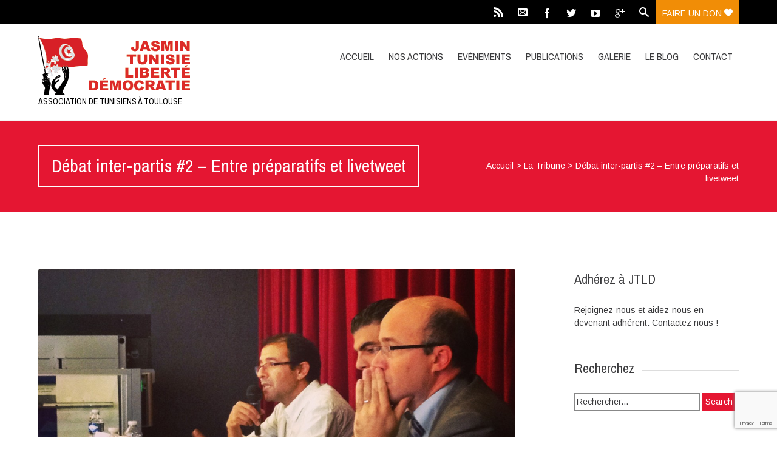

--- FILE ---
content_type: text/html; charset=UTF-8
request_url: http://www.jtld.org/2014/10/21/debat-inter-partis-2-preparatifs-livetweet/
body_size: 12497
content:


<!DOCTYPE html>
<html lang="fr-FR">
<head>
	
	<!--  Basic Page Needs -->
	<meta charset="UTF-8" />
	
	
	<meta name="author" content="JTLD">

	<!-- Favicon -->
			<link rel="shortcut icon" href="http://www.jtld.org/wp-content/uploads/2013/11/Favicon.png">
		<link rel="apple-touch-icon" href="http://www.jtld.org/wp-content/uploads/2013/11/Favicon.png" />
	
	<!-- Mobile Specific Meta -->
	<meta name="viewport" content="width=device-width, initial-scale=1, maximum-scale=1">

	<!-- CSS -->
	<link rel="stylesheet" type="text/css" media="all" href="http://www.jtld.org/wp-content/themes/charitas-child/style.css" />
		
	<!-- This site is optimized with the Yoast SEO plugin v15.5 - https://yoast.com/wordpress/plugins/seo/ -->
	<title>Débat inter-partis #2 - Entre préparatifs et livetweet</title>
	<meta name="description" content="Nous avons organisé un 2ème débat entre le Front Populaire, l&#039;Alliance Démocratique et Afek Tounes, dans le cadre des élections législatives tunisiennes." />
	<meta name="robots" content="index, follow, max-snippet:-1, max-image-preview:large, max-video-preview:-1" />
	<link rel="canonical" href="https://www.jtld.org/2014/10/21/debat-inter-partis-2-preparatifs-livetweet/" />
	<meta property="og:locale" content="fr_FR" />
	<meta property="og:type" content="article" />
	<meta property="og:title" content="Débat inter-partis #2 - Entre préparatifs et livetweet" />
	<meta property="og:description" content="Nous avons organisé un 2ème débat entre le Front Populaire, l&#039;Alliance Démocratique et Afek Tounes, dans le cadre des élections législatives tunisiennes." />
	<meta property="og:url" content="https://www.jtld.org/2014/10/21/debat-inter-partis-2-preparatifs-livetweet/" />
	<meta property="og:site_name" content="Jasmin Tunisie Liberté Démocatrie" />
	<meta property="article:publisher" content="https://www.facebook.com/JTLD31" />
	<meta property="article:published_time" content="2014-10-21T08:44:17+00:00" />
	<meta property="article:modified_time" content="2014-10-21T08:58:28+00:00" />
	<meta property="og:image" content="http://www.jtld.org/wp-content/uploads/2014/10/Debat181014.jpg" />
	<meta property="og:image:width" content="2448" />
	<meta property="og:image:height" content="2448" />
	<meta name="twitter:card" content="summary" />
	<meta name="twitter:creator" content="@JTLD31" />
	<meta name="twitter:site" content="@JTLD31" />
	<meta name="twitter:label1" content="Écrit par">
	<meta name="twitter:data1" content="Jihène Saadi">
	<meta name="twitter:label2" content="Durée de lecture est.">
	<meta name="twitter:data2" content="0 minute">
	<script type="application/ld+json" class="yoast-schema-graph">{"@context":"https://schema.org","@graph":[{"@type":"WebSite","@id":"http://www.jtld.org/#website","url":"http://www.jtld.org/","name":"Jasmin Tunisie Libert\u00e9 D\u00e9mocatrie","description":"Association de Tunisiens \u00e0 Toulouse","potentialAction":[{"@type":"SearchAction","target":"http://www.jtld.org/?s={search_term_string}","query-input":"required name=search_term_string"}],"inLanguage":"fr-FR"},{"@type":"ImageObject","@id":"https://www.jtld.org/2014/10/21/debat-inter-partis-2-preparatifs-livetweet/#primaryimage","inLanguage":"fr-FR","url":"http://www.jtld.org/wp-content/uploads/2014/10/Debat181014.jpg","width":2448,"height":2448},{"@type":"WebPage","@id":"https://www.jtld.org/2014/10/21/debat-inter-partis-2-preparatifs-livetweet/#webpage","url":"https://www.jtld.org/2014/10/21/debat-inter-partis-2-preparatifs-livetweet/","name":"D\u00e9bat inter-partis #2 - Entre pr\u00e9paratifs et livetweet","isPartOf":{"@id":"http://www.jtld.org/#website"},"primaryImageOfPage":{"@id":"https://www.jtld.org/2014/10/21/debat-inter-partis-2-preparatifs-livetweet/#primaryimage"},"datePublished":"2014-10-21T08:44:17+00:00","dateModified":"2014-10-21T08:58:28+00:00","author":{"@id":"http://www.jtld.org/#/schema/person/0a6ba3aebdc4a392e1f0e87646888e82"},"description":"Nous avons organis\u00e9 un 2\u00e8me d\u00e9bat entre le Front Populaire, l'Alliance D\u00e9mocratique et Afek Tounes, dans le cadre des \u00e9lections l\u00e9gislatives tunisiennes.","inLanguage":"fr-FR","potentialAction":[{"@type":"ReadAction","target":["https://www.jtld.org/2014/10/21/debat-inter-partis-2-preparatifs-livetweet/"]}]},{"@type":"Person","@id":"http://www.jtld.org/#/schema/person/0a6ba3aebdc4a392e1f0e87646888e82","name":"Jih\u00e8ne Saadi"}]}</script>
	<!-- / Yoast SEO plugin. -->


<link rel='dns-prefetch' href='//fonts.googleapis.com' />
<link rel='dns-prefetch' href='//s.w.org' />
<link rel='dns-prefetch' href='//v0.wordpress.com' />
<link rel='dns-prefetch' href='//jetpack.wordpress.com' />
<link rel='dns-prefetch' href='//s0.wp.com' />
<link rel='dns-prefetch' href='//s1.wp.com' />
<link rel='dns-prefetch' href='//s2.wp.com' />
<link rel='dns-prefetch' href='//public-api.wordpress.com' />
<link rel='dns-prefetch' href='//0.gravatar.com' />
<link rel='dns-prefetch' href='//1.gravatar.com' />
<link rel='dns-prefetch' href='//2.gravatar.com' />
<link rel='dns-prefetch' href='//widgets.wp.com' />
<link rel="alternate" type="application/rss+xml" title="Jasmin Tunisie Liberté Démocatrie &raquo; Flux" href="http://www.jtld.org/feed/" />
<link rel="alternate" type="application/rss+xml" title="Jasmin Tunisie Liberté Démocatrie &raquo; Flux des commentaires" href="http://www.jtld.org/comments/feed/" />
		<script type="text/javascript">
			window._wpemojiSettings = {"baseUrl":"https:\/\/s.w.org\/images\/core\/emoji\/13.0.1\/72x72\/","ext":".png","svgUrl":"https:\/\/s.w.org\/images\/core\/emoji\/13.0.1\/svg\/","svgExt":".svg","source":{"concatemoji":"http:\/\/www.jtld.org\/wp-includes\/js\/wp-emoji-release.min.js?ver=5.6.16"}};
			!function(e,a,t){var n,r,o,i=a.createElement("canvas"),p=i.getContext&&i.getContext("2d");function s(e,t){var a=String.fromCharCode;p.clearRect(0,0,i.width,i.height),p.fillText(a.apply(this,e),0,0);e=i.toDataURL();return p.clearRect(0,0,i.width,i.height),p.fillText(a.apply(this,t),0,0),e===i.toDataURL()}function c(e){var t=a.createElement("script");t.src=e,t.defer=t.type="text/javascript",a.getElementsByTagName("head")[0].appendChild(t)}for(o=Array("flag","emoji"),t.supports={everything:!0,everythingExceptFlag:!0},r=0;r<o.length;r++)t.supports[o[r]]=function(e){if(!p||!p.fillText)return!1;switch(p.textBaseline="top",p.font="600 32px Arial",e){case"flag":return s([127987,65039,8205,9895,65039],[127987,65039,8203,9895,65039])?!1:!s([55356,56826,55356,56819],[55356,56826,8203,55356,56819])&&!s([55356,57332,56128,56423,56128,56418,56128,56421,56128,56430,56128,56423,56128,56447],[55356,57332,8203,56128,56423,8203,56128,56418,8203,56128,56421,8203,56128,56430,8203,56128,56423,8203,56128,56447]);case"emoji":return!s([55357,56424,8205,55356,57212],[55357,56424,8203,55356,57212])}return!1}(o[r]),t.supports.everything=t.supports.everything&&t.supports[o[r]],"flag"!==o[r]&&(t.supports.everythingExceptFlag=t.supports.everythingExceptFlag&&t.supports[o[r]]);t.supports.everythingExceptFlag=t.supports.everythingExceptFlag&&!t.supports.flag,t.DOMReady=!1,t.readyCallback=function(){t.DOMReady=!0},t.supports.everything||(n=function(){t.readyCallback()},a.addEventListener?(a.addEventListener("DOMContentLoaded",n,!1),e.addEventListener("load",n,!1)):(e.attachEvent("onload",n),a.attachEvent("onreadystatechange",function(){"complete"===a.readyState&&t.readyCallback()})),(n=t.source||{}).concatemoji?c(n.concatemoji):n.wpemoji&&n.twemoji&&(c(n.twemoji),c(n.wpemoji)))}(window,document,window._wpemojiSettings);
		</script>
		<style type="text/css">
img.wp-smiley,
img.emoji {
	display: inline !important;
	border: none !important;
	box-shadow: none !important;
	height: 1em !important;
	width: 1em !important;
	margin: 0 .07em !important;
	vertical-align: -0.1em !important;
	background: none !important;
	padding: 0 !important;
}
</style>
	<link rel='stylesheet' id='wp-block-library-css'  href='http://www.jtld.org/wp-includes/css/dist/block-library/style.min.css?ver=5.6.16' type='text/css' media='all' />
<style id='wp-block-library-inline-css' type='text/css'>
.has-text-align-justify{text-align:justify;}
</style>
<link rel='stylesheet' id='image-lazy-load-frontend-css'  href='http://www.jtld.org/wp-content/plugins/image-lazy-load/css/frontend.css?ver=1.0.6' type='text/css' media='all' />
<link rel='stylesheet' id='rs-plugin-settings-css'  href='http://www.jtld.org/wp-content/plugins/revslider/public/assets/css/rs6.css?ver=6.3.5' type='text/css' media='all' />
<style id='rs-plugin-settings-inline-css' type='text/css'>
.tp-caption a{color:#ff7302;text-shadow:none;-webkit-transition:all 0.2s ease-out;-moz-transition:all 0.2s ease-out;-o-transition:all 0.2s ease-out;-ms-transition:all 0.2s ease-out}.tp-caption a:hover{color:#ffa902}
</style>
<link rel='stylesheet' id='wpurp_style_minified-css'  href='http://www.jtld.org/wp-content/plugins/wp-ultimate-recipe/assets/wpurp-public-forced.css?ver=3.13.0' type='text/css' media='all' />
<link rel='stylesheet' id='wpurp_style1-css'  href='http://www.jtld.org/wp-content/plugins/wp-ultimate-recipe/vendor/font-awesome/css/font-awesome.min.css?ver=3.13.0' type='text/css' media='all' />
<link rel='stylesheet' id='wpurp_style2-css'  href='https://fonts.googleapis.com/css?family=Open+Sans&#038;ver=3.13.0' type='text/css' media='all' />
<link rel='stylesheet' id='fonts-css'  href='http://www.jtld.org/wp-content/themes/charitas-wpl/css/customicons/style.css?ver=5.6.16' type='text/css' media='all' />
<link rel='stylesheet' id='flexslider-css'  href='http://www.jtld.org/wp-content/themes/charitas-wpl/css/flexslider.css?ver=5.6.16' type='text/css' media='all' />
<link rel='stylesheet' id='grid-css'  href='http://www.jtld.org/wp-content/themes/charitas-wpl/css/grid.css?ver=5.6.16' type='text/css' media='all' />
<link rel='stylesheet' id='meanmenu-css'  href='http://www.jtld.org/wp-content/themes/charitas-wpl/css/meanmenu.css?ver=5.6.16' type='text/css' media='all' />
<link rel='stylesheet' id='keyframes-css'  href='http://www.jtld.org/wp-content/themes/charitas-wpl/css/keyframes.css?ver=5.6.16' type='text/css' media='all' />
<!-- Inline jetpack_facebook_likebox -->
<style id='jetpack_facebook_likebox-inline-css' type='text/css'>
.widget_facebook_likebox {
	overflow: hidden;
}

</style>
<link rel='stylesheet' id='social-logos-css'  href='http://www.jtld.org/wp-content/plugins/jetpack/_inc/social-logos/social-logos.min.css?ver=9.2.4' type='text/css' media='all' />
<link rel='stylesheet' id='jetpack_css-css'  href='http://www.jtld.org/wp-content/plugins/jetpack/css/jetpack.css?ver=9.2.4' type='text/css' media='all' />
<script type='text/javascript' src='http://www.jtld.org/wp-content/plugins/wp-d3/js/d3.v35.min.js?ver=1.0.0' id='d3-js'></script>
<script type='text/javascript' src='http://www.jtld.org/wp-includes/js/jquery/jquery.min.js?ver=3.5.1' id='jquery-core-js'></script>
<script type='text/javascript' src='http://www.jtld.org/wp-includes/js/jquery/jquery-migrate.min.js?ver=3.3.2' id='jquery-migrate-js'></script>
<script type='text/javascript' src='http://www.jtld.org/wp-content/plugins/revslider/public/assets/js/rbtools.min.js?ver=6.3.5' id='tp-tools-js'></script>
<script type='text/javascript' src='http://www.jtld.org/wp-content/plugins/revslider/public/assets/js/rs6.min.js?ver=6.3.5' id='revmin-js'></script>
<link rel="https://api.w.org/" href="http://www.jtld.org/wp-json/" /><link rel="alternate" type="application/json" href="http://www.jtld.org/wp-json/wp/v2/posts/2590" /><link rel="EditURI" type="application/rsd+xml" title="RSD" href="http://www.jtld.org/xmlrpc.php?rsd" />
<link rel="wlwmanifest" type="application/wlwmanifest+xml" href="http://www.jtld.org/wp-includes/wlwmanifest.xml" /> 
<link rel='shortlink' href='https://wp.me/p4gy1q-FM' />
<link rel="alternate" type="application/json+oembed" href="http://www.jtld.org/wp-json/oembed/1.0/embed?url=http%3A%2F%2Fwww.jtld.org%2F2014%2F10%2F21%2Fdebat-inter-partis-2-preparatifs-livetweet%2F" />
<link rel="alternate" type="text/xml+oembed" href="http://www.jtld.org/wp-json/oembed/1.0/embed?url=http%3A%2F%2Fwww.jtld.org%2F2014%2F10%2F21%2Fdebat-inter-partis-2-preparatifs-livetweet%2F&#038;format=xml" />
<!-- <meta name="NextGEN" version="3.5.0" /> -->
<style type='text/css'>img#wpstats{display:none}</style>
<meta property='og:title' content='Débat inter-partis #2 &#8211; Entre préparatifs et livetweet' />
<meta property='og:site_name' content='Jasmin Tunisie Liberté Démocatrie' />
<meta property='og:url' content='http://www.jtld.org/2014/10/21/debat-inter-partis-2-preparatifs-livetweet/' />
<meta property='og:type' content='article' />
<meta property='og:image' content='http://www.jtld.org/wp-content/uploads/2014/10/Debat181014-500x277.jpg' />

	
	<style>

		a, a:visited { color: #e5001e;}



		a:focus, a:active, a:hover { color: #c90c25; }



		.teaser-page-list, #footer-widget-area, .short-content .buttons, .buttons-download, .event-info, .teaser-page-404, .announce-body, .teaser-page, .tagcloud a, .widget ul li:hover, #searchform #searchsubmit, .nav-next a:hover, .nav-previous a:hover, .progress-percent, .progress-money, .progress-percent .arrow, .progress-money .arrow, .donate_now_bt, .toggle-content-donation, .widget-title .viewall a:hover, .flexslider-news .flex-button-red a:hover, .entry-header-comments .reply a:hover, .share-buttons, #flexslider-gallery-carousel, .menu-language-menu-container ul li a:hover, .menu-language-menu-container ul .current a, ul.nav-menu ul a:hover, .nav-menu ul ul a:hover, #toolbar .tb-list .search-items, #toolbar .tb-list .search a:hover, #toolbar .tb-list .search:hover { background:  #e51632;}



		h1,h2,h3,h4,h5,h6, .candidate .name, figure:hover .mask-square, .nav-menu .current_page_item > a, .nav-menu .current_page_ancestor > a, .nav-menu .current-menu-item > a, .nav-menu .current-menu-ancestor > a {color:  #e51632;}



		.tagcloud a:hover {color: #c90c25!important;}



		.nav-next a:hover, .nav-previous a:hover, .toggle-content-donation, .widget-title .viewall a:hover, .flexslider-news .flex-button-red a, .entry-header-comments .reply a:hover {border: 1px solid #e51632!important;}



		.flex-active {border-top: 3px solid #e51632;}



		.flex-content .flex-button a:hover {background:#e51632; }



		.latestnews-body .flex-direction-nav a {background-color: #e51632;}



		.entry-content blockquote {border-left: 3px solid #e51632;}

		#toolbar, .site-info, #flexslider-gallery-carousel .flex-active-slide, .mean-container .mean-bar, .social-widget-margin a, .social-widget-margin a:visited  {	background: #000000; }

		.flickr-widget-body a:hover {border: 1px solid #000000;;}

	</style>

<style type="text/css">.broken_link, a.broken_link {
	text-decoration: line-through;
}</style><meta name="generator" content="Powered by Slider Revolution 6.3.5 - responsive, Mobile-Friendly Slider Plugin for WordPress with comfortable drag and drop interface." />
<script type="text/javascript">function setREVStartSize(e){
			//window.requestAnimationFrame(function() {				 
				window.RSIW = window.RSIW===undefined ? window.innerWidth : window.RSIW;	
				window.RSIH = window.RSIH===undefined ? window.innerHeight : window.RSIH;	
				try {								
					var pw = document.getElementById(e.c).parentNode.offsetWidth,
						newh;
					pw = pw===0 || isNaN(pw) ? window.RSIW : pw;
					e.tabw = e.tabw===undefined ? 0 : parseInt(e.tabw);
					e.thumbw = e.thumbw===undefined ? 0 : parseInt(e.thumbw);
					e.tabh = e.tabh===undefined ? 0 : parseInt(e.tabh);
					e.thumbh = e.thumbh===undefined ? 0 : parseInt(e.thumbh);
					e.tabhide = e.tabhide===undefined ? 0 : parseInt(e.tabhide);
					e.thumbhide = e.thumbhide===undefined ? 0 : parseInt(e.thumbhide);
					e.mh = e.mh===undefined || e.mh=="" || e.mh==="auto" ? 0 : parseInt(e.mh,0);		
					if(e.layout==="fullscreen" || e.l==="fullscreen") 						
						newh = Math.max(e.mh,window.RSIH);					
					else{					
						e.gw = Array.isArray(e.gw) ? e.gw : [e.gw];
						for (var i in e.rl) if (e.gw[i]===undefined || e.gw[i]===0) e.gw[i] = e.gw[i-1];					
						e.gh = e.el===undefined || e.el==="" || (Array.isArray(e.el) && e.el.length==0)? e.gh : e.el;
						e.gh = Array.isArray(e.gh) ? e.gh : [e.gh];
						for (var i in e.rl) if (e.gh[i]===undefined || e.gh[i]===0) e.gh[i] = e.gh[i-1];
											
						var nl = new Array(e.rl.length),
							ix = 0,						
							sl;					
						e.tabw = e.tabhide>=pw ? 0 : e.tabw;
						e.thumbw = e.thumbhide>=pw ? 0 : e.thumbw;
						e.tabh = e.tabhide>=pw ? 0 : e.tabh;
						e.thumbh = e.thumbhide>=pw ? 0 : e.thumbh;					
						for (var i in e.rl) nl[i] = e.rl[i]<window.RSIW ? 0 : e.rl[i];
						sl = nl[0];									
						for (var i in nl) if (sl>nl[i] && nl[i]>0) { sl = nl[i]; ix=i;}															
						var m = pw>(e.gw[ix]+e.tabw+e.thumbw) ? 1 : (pw-(e.tabw+e.thumbw)) / (e.gw[ix]);					
						newh =  (e.gh[ix] * m) + (e.tabh + e.thumbh);
					}				
					if(window.rs_init_css===undefined) window.rs_init_css = document.head.appendChild(document.createElement("style"));					
					document.getElementById(e.c).height = newh+"px";
					window.rs_init_css.innerHTML += "#"+e.c+"_wrapper { height: "+newh+"px }";				
				} catch(e){
					console.log("Failure at Presize of Slider:" + e)
				}					   
			//});
		  };</script>
	<style type="text/css"></style>
<link rel='stylesheet' id='yarppRelatedCss-css'  href='http://www.jtld.org/wp-content/plugins/yet-another-related-posts-plugin/style/related.css?ver=5.6.16' type='text/css' media='all' />
</head>
<body class="post-template-default single single-post postid-2590 single-format-standard">
	<div id="page">

		<!-- Toolbar -->
		<div id="toolbar">
			<div class="container_16">

				<div class="grid_16">
					
					
						 


					<ul class="tb-list">
						
													<li class="rss"><a href="http://www.jtld.org/feed/"><i class="icon-feed2"></i></a></li>
												
													<li class="contact"><a href="http://www.jtld.org/contact/"><i class="icon-envelope"></i></a></li>
						
												
						
																															<li class="share-item-icon-facebook mt"><a target="_blank" title="Facebook" href="https://www.facebook.com/JTLD31"><i class="icon-facebook"></i></a></li>
																	<li class="share-item-icon-twitter mt"><a target="_blank" title="Twitter" href="https://twitter.com/JTLD31"><i class="icon-twitter"></i></a></li>
																	<li class="share-item-icon-youtube mt"><a target="_blank" title="You Tube" href="http://www.youtube.com/channel/UCIn117Hy61PuTHadfjAn1Eg"><i class="icon-youtube"></i></a></li>
																	<li class="share-item-icon-google-plus mt"><a target="_blank" title="Google Plus" href="https://plus.google.com/108235337954093075376/"><i class="icon-google-plus"></i></a></li>
															
						
													<li class="search"><a href="#"><i class="icon-search"></i></a>
								<ul class="search-items radius-bottom">
									<li>
										<div class="search-form">
											<form role="search" method="get" id="searchform" action="http://www.jtld.org/">
												<div>
													<input type="text" value="Rechercher..." name="s" id="s" onfocus="if(this.value==this.defaultValue)this.value='';" onblur="if(this.value=='')this.value=this.defaultValue;"/>
													<input type="submit" id="searchsubmit" value="Search" />
												</div>
											</form>
										</div>
									</li>
								</ul>
							</li>
						
													<li class="donate"><a href="http://www.jtld.org/appel-aux-dons/">Faire un don <i class="icon-heart"></i></a></li>
						
					</ul>
					<div class="clear"></div>
				</div>
			</div>
			<div class="clear"></div>
		</div>
		<!-- /#toolbar -->

		<header id="branding" class="site-header" role="banner">
			<div id="sticky_navigation">
				<div class="container_16">
					<hgroup class="fleft grid_5">
							<h1 id="site-title">
								<a href="http://www.jtld.org/" title="Jasmin Tunisie Liberté Démocatrie - Association de Tunisiens à Toulouse" rel="home">
																<img src="http://www.jtld.org/wp-content/uploads/2014/02/LogoTextPetit.png">
															</a></h1>
								<h2 id="site-description">Association de Tunisiens à Toulouse</h2>
					</hgroup>

					<nav role="navigation" class="site-navigation main-navigation grid_11" id="site-navigation">
						<div class="menu-main-menu-container"><ul id="menu-main-menu" class="nav-menu"><li id="menu-item-549" class="menu-item menu-item-type-custom menu-item-object-custom menu-item-home menu-item-549"><a href="http://www.jtld.org/">Accueil</a></li>
<li id="menu-item-597" class="menu-item menu-item-type-post_type menu-item-object-page menu-item-has-children menu-item-597"><a href="http://www.jtld.org/nos-actions/">Nos actions</a>
<ul class="sub-menu">
	<li id="menu-item-579" class="menu-item menu-item-type-taxonomy menu-item-object-wpl_causes_category menu-item-579"><a href="http://www.jtld.org/nos-actions/debattre-est-echanger/">Débattre est échanger</a></li>
	<li id="menu-item-580" class="menu-item menu-item-type-taxonomy menu-item-object-wpl_causes_category menu-item-580"><a href="http://www.jtld.org/nos-actions/citoyennete/">Citoyenneté</a></li>
	<li id="menu-item-581" class="menu-item menu-item-type-taxonomy menu-item-object-wpl_causes_category menu-item-581"><a href="http://www.jtld.org/nos-actions/culture/">Culture sans confiture</a></li>
	<li id="menu-item-578" class="menu-item menu-item-type-taxonomy menu-item-object-wpl_causes_category menu-item-578"><a href="http://www.jtld.org/nos-actions/humanitaire/">Humanitaire</a></li>
</ul>
</li>
<li id="menu-item-544" class="menu-item menu-item-type-custom menu-item-object-custom menu-item-has-children menu-item-544"><a href="#">Evènements</a>
<ul class="sub-menu">
	<li id="menu-item-1431" class="menu-item menu-item-type-taxonomy menu-item-object-wpl_events_category menu-item-1431"><a href="http://www.jtld.org/nos-evenements/a-venir/">A venir</a></li>
	<li id="menu-item-1432" class="menu-item menu-item-type-taxonomy menu-item-object-wpl_events_category menu-item-1432"><a href="http://www.jtld.org/nos-evenements/passes/">Passés</a></li>
</ul>
</li>
<li id="menu-item-602" class="menu-item menu-item-type-post_type menu-item-object-page menu-item-has-children menu-item-602"><a href="http://www.jtld.org/nos-publications/">Publications</a>
<ul class="sub-menu">
	<li id="menu-item-721" class="menu-item menu-item-type-taxonomy menu-item-object-category current-post-ancestor current-menu-parent current-post-parent menu-item-721"><a href="http://www.jtld.org/category/tribune/">La Tribune</a></li>
	<li id="menu-item-575" class="menu-item menu-item-type-taxonomy menu-item-object-wpl_publications_category menu-item-575"><a href="http://www.jtld.org/nos-publications/communiques/">Communiqués</a></li>
	<li id="menu-item-744" class="menu-item menu-item-type-taxonomy menu-item-object-wpl_publications_category menu-item-744"><a href="http://www.jtld.org/nos-publications/presse/">JTLD dans les médias</a></li>
	<li id="menu-item-2824" class="menu-item menu-item-type-custom menu-item-object-custom menu-item-2824"><a href="http://www.jtld.org/recettes/">Recettes</a></li>
</ul>
</li>
<li id="menu-item-603" class="menu-item menu-item-type-post_type menu-item-object-page menu-item-has-children menu-item-603"><a href="http://www.jtld.org/gallerie/">Galerie</a>
<ul class="sub-menu">
	<li id="menu-item-585" class="menu-item menu-item-type-taxonomy menu-item-object-wpl_gallery_category menu-item-585"><a href="http://www.jtld.org/nos-galleries/manif/">Marches &#038; Manifestations</a></li>
	<li id="menu-item-584" class="menu-item menu-item-type-taxonomy menu-item-object-wpl_gallery_category menu-item-584"><a href="http://www.jtld.org/nos-galleries/conf-photos/">Conférences &#038; Débats</a></li>
	<li id="menu-item-583" class="menu-item menu-item-type-taxonomy menu-item-object-wpl_gallery_category menu-item-583"><a href="http://www.jtld.org/nos-galleries/huma-photo/">Missions humanitaires</a></li>
	<li id="menu-item-1380" class="menu-item menu-item-type-taxonomy menu-item-object-wpl_gallery_category menu-item-1380"><a href="http://www.jtld.org/nos-galleries/culture-photos/">Evènements culturels</a></li>
</ul>
</li>
<li id="menu-item-2198" class="menu-item menu-item-type-post_type menu-item-object-page current_page_parent menu-item-2198"><a href="http://www.jtld.org/articles/">Le blog</a></li>
<li id="menu-item-591" class="menu-item menu-item-type-post_type menu-item-object-page menu-item-591"><a href="http://www.jtld.org/contact/">Contact</a></li>
</ul></div>					</nav>
					
					<!-- Mobile navigation -->
					
					<div class="grid_16 mob-nav"></div>

					<!-- .site-navigation .main-navigation -->
					<div class="clear"></div>
				</div>
			</div>
		</header>
		<!-- #masthead .site-header -->
	
			<div class="item teaser-page-list">
		
		<div class="container_16">
			<aside class="grid_10">
				<h1 class="page-title entry-title">Débat inter-partis #2 &#8211; Entre préparatifs et livetweet</h1>
			</aside>
							<div class="grid_6">
					<div id="rootline">
						<a href="http://www.jtld.org">Accueil</a> > <a href="http://www.jtld.org/category/tribune/">La Tribune</a> > <span class="current">Débat inter-partis #2 &#8211; Entre préparatifs et livetweet</span>	
					</div>
				</div>
						<div class="clear"></div>
		</div>
	</div>


<div id="main" class="site-main container_16">
	<div class="inner">
		<div id="primary" class="grid_11 suffix_1">
				
	<article id="post-2590" class="single post-2590 post type-post status-publish format-standard has-post-thumbnail hentry category-tribune tag-afek-tounes tag-alliance-democratique tag-assemblee tag-debat tag-debate tag-elections tag-france-sud tag-front-populaire tag-irie tag-isie tag-jabha tag-jtld tag-legislatives tag-parti tag-politics tag-politique tag-representants-du-peuple tag-tahalof tag-tnelec tag-tnelec2014 tag-toulouse tag-tunisie">
		<div class="entry-content">
							<figure>
					<img width="1200" height="661" src="http://www.jtld.org/wp-content/uploads/2014/10/Debat181014-1200x661.jpg" class="attachment-big-thumb size-big-thumb wp-post-image" alt="" loading="lazy" srcset="http://www.jtld.org/wp-content/uploads/2014/10/Debat181014-1200x661.jpg 1200w, http://www.jtld.org/wp-content/uploads/2014/10/Debat181014-272x150.jpg 272w" sizes="(max-width: 1200px) 100vw, 1200px" />				</figure> 
						
			<div class="clear"></div>

			<div class="long-description">
				<p style="text-align: justify;">Après un 1er débat politique organisé le 11/10/2014 (livetweet ici: <a title="Livetwet débat 1" href="http://www.jtld.org/2014/10/21/debat-inter-partis-1-preparatifs-livetweet/" target="_blank">http://www.jtld.org/2014/10/21/debat-inter-partis-1-preparatifs-livetweet/</a>), dans le cadre des <strong>élections législatives tunisiennes</strong>, nous avons organisé un 2ème <strong>débat </strong>entre le<strong> Front Populaire</strong>, l&rsquo;<strong>Alliance Démocratique</strong> et<strong> Afek Tounes.</strong></p>
<p style="text-align: justify;">Voici quelques photos des préparatifs du 2ème débat inter-partis organisé par JTLD dans le cadre des élections législatives tunisiennes:</p><p>https://storify.com/jtldtlse/debat-inter-parti-2</p>
<p style="text-align: justify;"><strong> </strong></p>
<div class="sharedaddy sd-sharing-enabled">
<div class="robots-nocontent sd-block sd-social sd-social-official sd-sharing">
<h3 class="sd-title">Partager&nbsp;:</h3>
<div class="sd-content">
<ul>
<li class="share-twitter"><a href="https://twitter.com/share" class="twitter-share-button" data-url="http://www.jtld.org/2014/10/21/debat-inter-partis-2-preparatifs-livetweet/" data-text="Débat inter-partis #2 - Entre préparatifs et livetweet"  >Tweet</a></li>
<li class="share-facebook">
<div class="fb-share-button" data-href="http://www.jtld.org/2014/10/21/debat-inter-partis-2-preparatifs-livetweet/" data-layout="button_count"></div>
</li>
<li class="share-end"></li>
</ul>
</div>
</div>
</div>
<div class='yarpp-related'>
<h3>Similaire:</h3><ol>
<li><a href="http://www.jtld.org/2014/10/21/debat-inter-partis-1-preparatifs-livetweet/" rel="bookmark" title="Débat inter-partis #1 &#8211; Entre préparatifs et livetweet">Débat inter-partis #1 &#8211; Entre préparatifs et livetweet </a></li>
<li><a href="http://www.jtld.org/2014/10/28/temoignage-du-president-du-bureau-vote-montauban-les-elections-legislatives-tunisiennes/" rel="bookmark" title="Témoignage du président du bureau de vote de Montauban sur les élections législatives tunisiennes">Témoignage du président du bureau de vote de Montauban sur les élections législatives tunisiennes </a></li>
<li><a href="http://www.jtld.org/2014/11/02/delai-supplementaire-les-tre-changer-bureau-vote-les-presidentielles/" rel="bookmark" title="Délai supplémentaire pour les TRE pour changer de bureau de vote pour les présidentielles">Délai supplémentaire pour les TRE pour changer de bureau de vote pour les présidentielles </a></li>
<li><a href="http://www.jtld.org/2014/07/02/inscriptions-les-elections-tunisiennes-comment-ca-marche/" rel="bookmark" title="Inscriptions pour les Elections Tunisiennes: comment ça marche ?">Inscriptions pour les Elections Tunisiennes: comment ça marche ? </a></li>
</ol>
</div>
							</div>

			
			<div class="clear"></div>
			
			<div class="entry-meta-press">
				
								
				<time class="entry-date fleft" datetime="2013-05-22T18:06:36+00:00">
					<i class="icon-calendar"></i> 21 octobre 2014à 9 09 44 104410				</time>

				<div class="category-i fleft">
					<i class="icon-folder"></i> <a href="http://www.jtld.org/category/tribune/" rel="category tag">La Tribune</a>				</div>
				
									<div class="tag-i fleft"> 
						<i class="icon-tags"></i> <a href="#" rel="tag"><a href="http://www.jtld.org/tag/afek-tounes/" rel="tag">afek tounes</a>, <a href="http://www.jtld.org/tag/alliance-democratique/" rel="tag">alliance démocratique</a>, <a href="http://www.jtld.org/tag/assemblee/" rel="tag">assemblée</a>, <a href="http://www.jtld.org/tag/debat/" rel="tag">débat</a>, <a href="http://www.jtld.org/tag/debate/" rel="tag">debate</a>, <a href="http://www.jtld.org/tag/elections/" rel="tag">elections</a>, <a href="http://www.jtld.org/tag/france-sud/" rel="tag">france sud</a>, <a href="http://www.jtld.org/tag/front-populaire/" rel="tag">front populaire</a>, <a href="http://www.jtld.org/tag/irie/" rel="tag">irie</a>, <a href="http://www.jtld.org/tag/isie/" rel="tag">isie</a>, <a href="http://www.jtld.org/tag/jabha/" rel="tag">jabha</a>, <a href="http://www.jtld.org/tag/jtld/" rel="tag">JTLD</a>, <a href="http://www.jtld.org/tag/legislatives/" rel="tag">législatives</a>, <a href="http://www.jtld.org/tag/parti/" rel="tag">parti</a>, <a href="http://www.jtld.org/tag/politics/" rel="tag">politics</a>, <a href="http://www.jtld.org/tag/politique/" rel="tag">politique</a>, <a href="http://www.jtld.org/tag/representants-du-peuple/" rel="tag">représentants du peuple</a>, <a href="http://www.jtld.org/tag/tahalof/" rel="tag">tahalof</a>, <a href="http://www.jtld.org/tag/tnelec/" rel="tag">tnelec</a>, <a href="http://www.jtld.org/tag/tnelec2014/" rel="tag">tnelec2014</a>, <a href="http://www.jtld.org/tag/toulouse/" rel="tag">Toulouse</a>, <a href="http://www.jtld.org/tag/tunisie/" rel="tag">tunisie</a></a> 
					</div>
				
				<div class="author-i">
					<i class="icon-user"></i> <a href="http://www.jtld.org/author/jihene/">Jihène Saadi</a>
				</div>
				<div class="clear"></div>
			</div>

		</div>
		<div class="clear"></div>
	</article>

	
<a name="comments"></a>
<div class="comments">
	
								</div>
<!-- end #comments -->
			</div><!-- #content -->

		
<div id="secondary" class="grid_4 widget-area" role="complementary">
	<aside id="text-14" class="widget widget_text"><div class="widget-title"><h3>Adhérez à JTLD</h3><div class="clear"></div></div>			<div class="textwidget">Rejoignez-nous et aidez-nous en devenant adhérent.
Contactez nous !</div>
		</aside><aside id="search-3" class="widget widget_search"><div class="widget-title"><h3>Recherchez</h3><div class="clear"></div></div><form role="search" method="get" id="searchform" action="http://www.jtld.org/">
	<div><label class="screen-reader-text" for="s">Search for:</label>
		<input type="text" value="Rechercher..." name="s" id="s" onfocus="if(this.value==this.defaultValue)this.value='';" onblur="if(this.value=='')this.value=this.defaultValue;"/>
		<input type="submit" id="searchsubmit" value="Search" />
	</div>
</form></aside>
		<aside id="recent-posts-3" class="widget widget_recent_entries">
		<div class="widget-title"><h3>Articles récents</h3><div class="clear"></div></div>
		<ul>
											<li>
					<a href="http://www.jtld.org/2018/10/12/solidarite-avec-les-sinistres-des-inondations-en-tunisie/">Solidarité avec les sinistrés des inondations en Tunisie</a>
									</li>
											<li>
					<a href="http://www.jtld.org/2018/04/23/checknewstunisie/">CheckNewsTunisie</a>
									</li>
											<li>
					<a href="http://www.jtld.org/2018/03/12/jcett3/">Journées Culturelles et Economiques Tunisiennes à Toulouse</a>
									</li>
											<li>
					<a href="http://www.jtld.org/2017/08/29/africlap/">Africlap, festival du cinéma africain</a>
									</li>
											<li>
					<a href="http://www.jtld.org/2017/06/02/activites-culturelles-jeunes-tunisiens-a-toulouse/">Activités culturelles pour les jeunes tunisiens à Toulouse</a>
									</li>
					</ul>

		</aside><aside id="twitter_timeline-2" class="widget widget_twitter_timeline"><div class="widget-title"><h3>Twitter</h3><div class="clear"></div></div><a class="twitter-timeline" data-width="300" data-height="250" data-theme="light" data-tweet-limit="5" data-lang="FR" data-partner="jetpack" data-chrome="noheader nofooter noborders noscrollbar" data-widget-id="427463558356430848" href="https://twitter.com/427463558356430848">Mes Tweets</a></aside><aside id="facebook-likebox-3" class="widget widget_facebook_likebox"><div class="widget-title"><h3><a href="https://www.facebook.com/JTLD31">Facebook</a></h3><div class="clear"></div></div>		<div id="fb-root"></div>
		<div class="fb-page" data-href="https://www.facebook.com/JTLD31" data-width="300"  data-height="130" data-hide-cover="false" data-show-facepile="false" data-tabs="false" data-hide-cta="false" data-small-header="false">
		<div class="fb-xfbml-parse-ignore"><blockquote cite="https://www.facebook.com/JTLD31"><a href="https://www.facebook.com/JTLD31">Facebook</a></blockquote></div>
		</div>
		</aside></div>		<div class="clear"></div>
	</div><!-- #primary -->
</div>	

	
	<div id="footer-widget-area">
		
	<!-- Footer -->
		<footer id="colophon" class="site-footer" role="contentinfo">
			
			<div id="tertiary" class="sidebar-container" role="complementary">
									<div class="container_16">
						
											
							<!-- First Widget Area -->
							<div class="grid_4">
								<aside id="text-3" class="widget widget_text"><h3>JTLD</h3>			<div class="textwidget"><p>Jasmin Tunisie Liberté & Démocratie (JTLD) est une association de la loi 1901 basée à Toulouse et à but non lucratif, créée quelques mois après la révolution tunisienne, dans le but de participer activement à cette période de transition démocratique  cruciale que traverse la Tunisie.<br />
Politiquement neutre, elle a principalement pour but de participer activement à cette phase de transition démocratique en Tunisie, de veiller à la défense des droits et des libertés des tunisiens à travers  et de l’instauration d’un Etat démocratique.</p>
</div>
		</aside>							</div>
						
											
							<!-- Second Widget Area -->
							<div class="grid_4">
								
		<aside id="recent-posts-4" class="widget widget_recent_entries">
		<h3>Récents</h3>
		<ul>
											<li>
					<a href="http://www.jtld.org/2018/10/12/solidarite-avec-les-sinistres-des-inondations-en-tunisie/">Solidarité avec les sinistrés des inondations en Tunisie</a>
									</li>
											<li>
					<a href="http://www.jtld.org/2018/04/23/checknewstunisie/">CheckNewsTunisie</a>
									</li>
											<li>
					<a href="http://www.jtld.org/2018/03/12/jcett3/">Journées Culturelles et Economiques Tunisiennes à Toulouse</a>
									</li>
											<li>
					<a href="http://www.jtld.org/2017/08/29/africlap/">Africlap, festival du cinéma africain</a>
									</li>
											<li>
					<a href="http://www.jtld.org/2017/06/02/activites-culturelles-jeunes-tunisiens-a-toulouse/">Activités culturelles pour les jeunes tunisiens à Toulouse</a>
									</li>
					</ul>

		</aside>							</div>
						
											
							<!-- Third Widget Area -->
							<div class="grid_4">
								<aside id="tag_cloud-2" class="widget widget_tag_cloud"><h3>Tags</h3><div class="tagcloud"><a href="http://www.jtld.org/tag/aide/" class="tag-cloud-link tag-link-71 tag-link-position-1" style="font-size: 14px;">aide</a>
<a href="http://www.jtld.org/tag/arabe/" class="tag-cloud-link tag-link-284 tag-link-position-2" style="font-size: 14px;">arabe</a>
<a href="http://www.jtld.org/tag/assemblee/" class="tag-cloud-link tag-link-168 tag-link-position-3" style="font-size: 14px;">assemblée</a>
<a href="http://www.jtld.org/tag/association/" class="tag-cloud-link tag-link-115 tag-link-position-4" style="font-size: 14px;">association</a>
<a href="http://www.jtld.org/tag/consulat-de-tunisie/" class="tag-cloud-link tag-link-368 tag-link-position-5" style="font-size: 14px;">consulat de tunisie</a>
<a href="http://www.jtld.org/tag/consulat-de-tunisie-a-toulouse/" class="tag-cloud-link tag-link-242 tag-link-position-6" style="font-size: 14px;">consulat de tunisie à Toulouse</a>
<a href="http://www.jtld.org/tag/cuisine/" class="tag-cloud-link tag-link-297 tag-link-position-7" style="font-size: 14px;">cuisine</a>
<a href="http://www.jtld.org/tag/cuisine-tunisienne/" class="tag-cloud-link tag-link-316 tag-link-position-8" style="font-size: 14px;">cuisine tunisienne</a>
<a href="http://www.jtld.org/tag/culture/" class="tag-cloud-link tag-link-273 tag-link-position-9" style="font-size: 14px;">culture</a>
<a href="http://www.jtld.org/tag/democratie/" class="tag-cloud-link tag-link-204 tag-link-position-10" style="font-size: 14px;">démocratie</a>
<a href="http://www.jtld.org/tag/elections/" class="tag-cloud-link tag-link-185 tag-link-position-11" style="font-size: 14px;">elections</a>
<a href="http://www.jtld.org/tag/enfants/" class="tag-cloud-link tag-link-68 tag-link-position-12" style="font-size: 14px;">enfants</a>
<a href="http://www.jtld.org/tag/france/" class="tag-cloud-link tag-link-143 tag-link-position-13" style="font-size: 14px;">france</a>
<a href="http://www.jtld.org/tag/france-sud/" class="tag-cloud-link tag-link-230 tag-link-position-14" style="font-size: 14px;">france sud</a>
<a href="http://www.jtld.org/tag/gastronomie/" class="tag-cloud-link tag-link-319 tag-link-position-15" style="font-size: 14px;">gastronomie</a>
<a href="http://www.jtld.org/tag/gouvernement/" class="tag-cloud-link tag-link-169 tag-link-position-16" style="font-size: 14px;">gouvernement</a>
<a href="http://www.jtld.org/tag/hcte/" class="tag-cloud-link tag-link-159 tag-link-position-17" style="font-size: 14px;">HCTE</a>
<a href="http://www.jtld.org/tag/humanitaire-2/" class="tag-cloud-link tag-link-64 tag-link-position-18" style="font-size: 14px;">humanitaire</a>
<a href="http://www.jtld.org/tag/inscription/" class="tag-cloud-link tag-link-183 tag-link-position-19" style="font-size: 14px;">inscription</a>
<a href="http://www.jtld.org/tag/irie/" class="tag-cloud-link tag-link-188 tag-link-position-20" style="font-size: 14px;">irie</a>
<a href="http://www.jtld.org/tag/isie/" class="tag-cloud-link tag-link-187 tag-link-position-21" style="font-size: 14px;">isie</a>
<a href="http://www.jtld.org/tag/jtld/" class="tag-cloud-link tag-link-67 tag-link-position-22" style="font-size: 14px;">JTLD</a>
<a href="http://www.jtld.org/tag/liberte/" class="tag-cloud-link tag-link-150 tag-link-position-23" style="font-size: 14px;">liberté</a>
<a href="http://www.jtld.org/tag/legislatives/" class="tag-cloud-link tag-link-201 tag-link-position-24" style="font-size: 14px;">législatives</a>
<a href="http://www.jtld.org/tag/musique/" class="tag-cloud-link tag-link-274 tag-link-position-25" style="font-size: 14px;">musique</a>
<a href="http://www.jtld.org/tag/ote/" class="tag-cloud-link tag-link-170 tag-link-position-26" style="font-size: 14px;">ote</a>
<a href="http://www.jtld.org/tag/parlement/" class="tag-cloud-link tag-link-144 tag-link-position-27" style="font-size: 14px;">parlement</a>
<a href="http://www.jtld.org/tag/politique/" class="tag-cloud-link tag-link-108 tag-link-position-28" style="font-size: 14px;">politique</a>
<a href="http://www.jtld.org/tag/ramadan/" class="tag-cloud-link tag-link-295 tag-link-position-29" style="font-size: 14px;">ramadan</a>
<a href="http://www.jtld.org/tag/recette/" class="tag-cloud-link tag-link-314 tag-link-position-30" style="font-size: 14px;">recette</a>
<a href="http://www.jtld.org/tag/societe-civile/" class="tag-cloud-link tag-link-105 tag-link-position-31" style="font-size: 14px;">société civile</a>
<a href="http://www.jtld.org/tag/terrorisme/" class="tag-cloud-link tag-link-282 tag-link-position-32" style="font-size: 14px;">terrorisme</a>
<a href="http://www.jtld.org/tag/tnelec/" class="tag-cloud-link tag-link-186 tag-link-position-33" style="font-size: 14px;">tnelec</a>
<a href="http://www.jtld.org/tag/tnelec2014/" class="tag-cloud-link tag-link-208 tag-link-position-34" style="font-size: 14px;">tnelec2014</a>
<a href="http://www.jtld.org/tag/tngov/" class="tag-cloud-link tag-link-164 tag-link-position-35" style="font-size: 14px;">tnGov</a>
<a href="http://www.jtld.org/tag/toulouse/" class="tag-cloud-link tag-link-66 tag-link-position-36" style="font-size: 14px;">Toulouse</a>
<a href="http://www.jtld.org/tag/tourisme/" class="tag-cloud-link tag-link-121 tag-link-position-37" style="font-size: 14px;">tourisme</a>
<a href="http://www.jtld.org/tag/tozeur/" class="tag-cloud-link tag-link-122 tag-link-position-38" style="font-size: 14px;">tozeur</a>
<a href="http://www.jtld.org/tag/transparence/" class="tag-cloud-link tag-link-198 tag-link-position-39" style="font-size: 14px;">transparence</a>
<a href="http://www.jtld.org/tag/tre/" class="tag-cloud-link tag-link-160 tag-link-position-40" style="font-size: 14px;">TRE</a>
<a href="http://www.jtld.org/tag/tunis/" class="tag-cloud-link tag-link-259 tag-link-position-41" style="font-size: 14px;">tunis</a>
<a href="http://www.jtld.org/tag/tunisie/" class="tag-cloud-link tag-link-60 tag-link-position-42" style="font-size: 14px;">tunisie</a>
<a href="http://www.jtld.org/tag/tunisiens-a-letranger/" class="tag-cloud-link tag-link-161 tag-link-position-43" style="font-size: 14px;">tunisiens à l&#039;étranger</a>
<a href="http://www.jtld.org/tag/vacances/" class="tag-cloud-link tag-link-378 tag-link-position-44" style="font-size: 14px;">vacances</a>
<a href="http://www.jtld.org/tag/violence/" class="tag-cloud-link tag-link-103 tag-link-position-45" style="font-size: 14px;">violence</a></div>
</aside>							</div>
						
						
						<div class="clear"></div>
					</div>
				
			</div>

			<!-- Site Info -->
			<div class="site-info">
				<div class="container_16">
					
					<!-- CopyRight -->
					<div class="grid_8">
						<p class="copy">
							Tous droits réservés - Jasmin Tunisie Liberté Démocratie						</p>
					</div>
					
					<!-- Design By -->
					<div class="grid_8">
						
					</div>

					<div class="clear"></div>
				</div>
			</div><!-- .site-info -->
		</footer><!-- #colophon .site-footer -->

	</div>
	<!-- /#page -->

	
	<!-- ngg_resource_manager_marker --><script type='text/javascript' src='http://www.jtld.org/wp-includes/js/comment-reply.min.js?ver=5.6.16' id='comment-reply-js'></script>
<script type='text/javascript' src='http://www.jtld.org/wp-content/plugins/image-lazy-load/js/unveil-ui.min.js?ver=1.0.6' id='image-lazy-load-unveil-ui-js'></script>
<script type='text/javascript' src='http://www.jtld.org/wp-includes/js/jquery/ui/core.min.js?ver=1.12.1' id='jquery-ui-core-js'></script>
<script type='text/javascript' src='http://www.jtld.org/wp-includes/js/jquery/ui/mouse.min.js?ver=1.12.1' id='jquery-ui-mouse-js'></script>
<script type='text/javascript' src='http://www.jtld.org/wp-includes/js/jquery/ui/sortable.min.js?ver=1.12.1' id='jquery-ui-sortable-js'></script>
<script type='text/javascript' src='http://www.jtld.org/wp-includes/js/jquery/ui/draggable.min.js?ver=1.12.1' id='jquery-ui-draggable-js'></script>
<script type='text/javascript' src='http://www.jtld.org/wp-includes/js/jquery/ui/droppable.min.js?ver=1.12.1' id='jquery-ui-droppable-js'></script>
<script type='text/javascript' src='http://www.jtld.org/wp-includes/js/jquery/suggest.min.js?ver=1.1-20110113' id='suggest-js'></script>
<script type='text/javascript' id='wpurp_script_minified-js-extra'>
/* <![CDATA[ */
var wpurp_servings = {"precision":"2","decimal_character":"."};
var wpurp_print = {"ajaxurl":"http:\/\/www.jtld.org\/wp-admin\/admin-ajax.php?wpurp_ajax=1","nonce":"b5b06188e5","custom_print_css":"","wpIncludesUrl":"http:\/\/www.jtld.org\/wp-includes\/","coreUrl":"http:\/\/www.jtld.org\/wp-content\/plugins\/wp-ultimate-recipe","premiumUrl":"","title":"Jasmin Tunisie Libert\u00e9 D\u00e9mocatrie","permalinks":"\/%year%\/%monthnum%\/%day%\/%postname%\/"};
var wpurp_responsive_data = {"breakpoint":"550"};
var wpurp_sharing_buttons = {"facebook_lang":"fr_FR","twitter_lang":"fr","google_lang":"fr-FR"};
/* ]]> */
</script>
<script type='text/javascript' src='http://www.jtld.org/wp-content/plugins/wp-ultimate-recipe/assets/wpurp-public.js?ver=3.13.0' id='wpurp_script_minified-js'></script>
<script type='text/javascript' src='http://www.jtld.org/wp-content/themes/charitas-wpl/js/base.js?ver=5.6.16' id='base-js'></script>
<script type='text/javascript' src='http://www.jtld.org/wp-content/themes/charitas-wpl/js/jquery.flexslider-min.js?ver=5.6.16' id='flexslider-js'></script>
<script type='text/javascript' src='http://www.jtld.org/wp-content/themes/charitas-wpl/js/jquery.equalHeights.js?ver=5.6.16' id='equalheights-js'></script>
<script type='text/javascript' src='http://www.jtld.org/wp-content/themes/charitas-wpl/js/jquery.meanmenu.js?ver=5.6.16' id='meanmenu-js'></script>
<script type='text/javascript' src='http://www.jtld.org/wp-content/themes/charitas-wpl/js/jquery.inview.js?ver=5.6.16' id='inview-js'></script>
<script type='text/javascript' src='http://www.jtld.org/wp-content/themes/charitas-wpl/js/jquery.scrollParallax.min.js?ver=5.6.16' id='scrollParallax-js'></script>
<script type='text/javascript' id='jetpack-facebook-embed-js-extra'>
/* <![CDATA[ */
var jpfbembed = {"appid":"249643311490","locale":"fr_FR"};
/* ]]> */
</script>
<script type='text/javascript' src='http://www.jtld.org/wp-content/plugins/jetpack/_inc/build/facebook-embed.min.js' id='jetpack-facebook-embed-js'></script>
<script type='text/javascript' src='http://www.jtld.org/wp-content/plugins/jetpack/_inc/build/twitter-timeline.min.js?ver=4.0.0' id='jetpack-twitter-timeline-js'></script>
<script type='text/javascript' src='http://www.jtld.org/wp-includes/js/wp-embed.min.js?ver=5.6.16' id='wp-embed-js'></script>
<script type='text/javascript' id='sharing-js-js-extra'>
/* <![CDATA[ */
var sharing_js_options = {"lang":"en","counts":"1","is_stats_active":"1"};
/* ]]> */
</script>
<script type='text/javascript' src='http://www.jtld.org/wp-content/plugins/jetpack/_inc/build/sharedaddy/sharing.min.js?ver=9.2.4' id='sharing-js-js'></script>
<script type='text/javascript' id='sharing-js-js-after'>
var windowOpen;
			jQuery( document.body ).on( 'click', 'a.share-facebook', function() {
				// If there's another sharing window open, close it.
				if ( 'undefined' !== typeof windowOpen ) {
					windowOpen.close();
				}
				windowOpen = window.open( jQuery( this ).attr( 'href' ), 'wpcomfacebook', 'menubar=1,resizable=1,width=600,height=400' );
				return false;
			});
</script>
<script type='text/javascript' src='https://www.google.com/recaptcha/api.js?render=6LdlRCAaAAAAAN3gQnt_e59LiUOvsiyCBJlSJz1v&#038;ver=5.6.16' id='itsec-recaptcha-api-js'></script>
<script type="text/javascript">var imageUnveilload = 0;</script><!-- Tracking code easily added by NK Google Analytics -->
<script type="text/javascript"> 
(function(i,s,o,g,r,a,m){i['GoogleAnalyticsObject']=r;i[r]=i[r]||function(){ 
(i[r].q=i[r].q||[]).push(arguments)},i[r].l=1*new Date();a=s.createElement(o), 
m=s.getElementsByTagName(o)[0];a.async=1;a.src=g;m.parentNode.insertBefore(a,m) 
})(window,document,'script','https://www.google-analytics.com/analytics.js','ga'); 
ga('create', 'UA-47516587-1', 'jtld.org'); 
ga('send', 'pageview'); 
</script> 
			<script>!function(d,s,id){var js,fjs=d.getElementsByTagName(s)[0],p=/^http:/.test(d.location)?'http':'https';if(!d.getElementById(id)){js=d.createElement(s);js.id=id;js.src=p+'://platform.twitter.com/widgets.js';fjs.parentNode.insertBefore(js,fjs);}}(document, 'script', 'twitter-wjs');</script>
			<div id="fb-root"></div>
			<script>(function(d, s, id) { var js, fjs = d.getElementsByTagName(s)[0]; if (d.getElementById(id)) return; js = d.createElement(s); js.id = id; js.src = 'https://connect.facebook.net/fr_FR/sdk.js#xfbml=1&appId=249643311490&version=v2.3'; fjs.parentNode.insertBefore(js, fjs); }(document, 'script', 'facebook-jssdk'));</script>
			<script>
			document.body.addEventListener( 'post-load', function() {
				if ( 'undefined' !== typeof FB ) {
					FB.XFBML.parse();
				}
			} );
			</script>
			<script type='text/javascript' src='https://stats.wp.com/e-202603.js' async='async' defer='defer'></script>
<script type='text/javascript'>
	_stq = window._stq || [];
	_stq.push([ 'view', {v:'ext',j:'1:9.2.4',blog:'63049376',post:'2590',tz:'1',srv:'www.jtld.org'} ]);
	_stq.push([ 'clickTrackerInit', '63049376', '2590' ]);
</script>
</body>
</html>

--- FILE ---
content_type: text/html; charset=utf-8
request_url: https://www.google.com/recaptcha/api2/anchor?ar=1&k=6LdlRCAaAAAAAN3gQnt_e59LiUOvsiyCBJlSJz1v&co=aHR0cDovL3d3dy5qdGxkLm9yZzo4MA..&hl=en&v=PoyoqOPhxBO7pBk68S4YbpHZ&size=invisible&anchor-ms=20000&execute-ms=30000&cb=79xeaouz1po2
body_size: 48717
content:
<!DOCTYPE HTML><html dir="ltr" lang="en"><head><meta http-equiv="Content-Type" content="text/html; charset=UTF-8">
<meta http-equiv="X-UA-Compatible" content="IE=edge">
<title>reCAPTCHA</title>
<style type="text/css">
/* cyrillic-ext */
@font-face {
  font-family: 'Roboto';
  font-style: normal;
  font-weight: 400;
  font-stretch: 100%;
  src: url(//fonts.gstatic.com/s/roboto/v48/KFO7CnqEu92Fr1ME7kSn66aGLdTylUAMa3GUBHMdazTgWw.woff2) format('woff2');
  unicode-range: U+0460-052F, U+1C80-1C8A, U+20B4, U+2DE0-2DFF, U+A640-A69F, U+FE2E-FE2F;
}
/* cyrillic */
@font-face {
  font-family: 'Roboto';
  font-style: normal;
  font-weight: 400;
  font-stretch: 100%;
  src: url(//fonts.gstatic.com/s/roboto/v48/KFO7CnqEu92Fr1ME7kSn66aGLdTylUAMa3iUBHMdazTgWw.woff2) format('woff2');
  unicode-range: U+0301, U+0400-045F, U+0490-0491, U+04B0-04B1, U+2116;
}
/* greek-ext */
@font-face {
  font-family: 'Roboto';
  font-style: normal;
  font-weight: 400;
  font-stretch: 100%;
  src: url(//fonts.gstatic.com/s/roboto/v48/KFO7CnqEu92Fr1ME7kSn66aGLdTylUAMa3CUBHMdazTgWw.woff2) format('woff2');
  unicode-range: U+1F00-1FFF;
}
/* greek */
@font-face {
  font-family: 'Roboto';
  font-style: normal;
  font-weight: 400;
  font-stretch: 100%;
  src: url(//fonts.gstatic.com/s/roboto/v48/KFO7CnqEu92Fr1ME7kSn66aGLdTylUAMa3-UBHMdazTgWw.woff2) format('woff2');
  unicode-range: U+0370-0377, U+037A-037F, U+0384-038A, U+038C, U+038E-03A1, U+03A3-03FF;
}
/* math */
@font-face {
  font-family: 'Roboto';
  font-style: normal;
  font-weight: 400;
  font-stretch: 100%;
  src: url(//fonts.gstatic.com/s/roboto/v48/KFO7CnqEu92Fr1ME7kSn66aGLdTylUAMawCUBHMdazTgWw.woff2) format('woff2');
  unicode-range: U+0302-0303, U+0305, U+0307-0308, U+0310, U+0312, U+0315, U+031A, U+0326-0327, U+032C, U+032F-0330, U+0332-0333, U+0338, U+033A, U+0346, U+034D, U+0391-03A1, U+03A3-03A9, U+03B1-03C9, U+03D1, U+03D5-03D6, U+03F0-03F1, U+03F4-03F5, U+2016-2017, U+2034-2038, U+203C, U+2040, U+2043, U+2047, U+2050, U+2057, U+205F, U+2070-2071, U+2074-208E, U+2090-209C, U+20D0-20DC, U+20E1, U+20E5-20EF, U+2100-2112, U+2114-2115, U+2117-2121, U+2123-214F, U+2190, U+2192, U+2194-21AE, U+21B0-21E5, U+21F1-21F2, U+21F4-2211, U+2213-2214, U+2216-22FF, U+2308-230B, U+2310, U+2319, U+231C-2321, U+2336-237A, U+237C, U+2395, U+239B-23B7, U+23D0, U+23DC-23E1, U+2474-2475, U+25AF, U+25B3, U+25B7, U+25BD, U+25C1, U+25CA, U+25CC, U+25FB, U+266D-266F, U+27C0-27FF, U+2900-2AFF, U+2B0E-2B11, U+2B30-2B4C, U+2BFE, U+3030, U+FF5B, U+FF5D, U+1D400-1D7FF, U+1EE00-1EEFF;
}
/* symbols */
@font-face {
  font-family: 'Roboto';
  font-style: normal;
  font-weight: 400;
  font-stretch: 100%;
  src: url(//fonts.gstatic.com/s/roboto/v48/KFO7CnqEu92Fr1ME7kSn66aGLdTylUAMaxKUBHMdazTgWw.woff2) format('woff2');
  unicode-range: U+0001-000C, U+000E-001F, U+007F-009F, U+20DD-20E0, U+20E2-20E4, U+2150-218F, U+2190, U+2192, U+2194-2199, U+21AF, U+21E6-21F0, U+21F3, U+2218-2219, U+2299, U+22C4-22C6, U+2300-243F, U+2440-244A, U+2460-24FF, U+25A0-27BF, U+2800-28FF, U+2921-2922, U+2981, U+29BF, U+29EB, U+2B00-2BFF, U+4DC0-4DFF, U+FFF9-FFFB, U+10140-1018E, U+10190-1019C, U+101A0, U+101D0-101FD, U+102E0-102FB, U+10E60-10E7E, U+1D2C0-1D2D3, U+1D2E0-1D37F, U+1F000-1F0FF, U+1F100-1F1AD, U+1F1E6-1F1FF, U+1F30D-1F30F, U+1F315, U+1F31C, U+1F31E, U+1F320-1F32C, U+1F336, U+1F378, U+1F37D, U+1F382, U+1F393-1F39F, U+1F3A7-1F3A8, U+1F3AC-1F3AF, U+1F3C2, U+1F3C4-1F3C6, U+1F3CA-1F3CE, U+1F3D4-1F3E0, U+1F3ED, U+1F3F1-1F3F3, U+1F3F5-1F3F7, U+1F408, U+1F415, U+1F41F, U+1F426, U+1F43F, U+1F441-1F442, U+1F444, U+1F446-1F449, U+1F44C-1F44E, U+1F453, U+1F46A, U+1F47D, U+1F4A3, U+1F4B0, U+1F4B3, U+1F4B9, U+1F4BB, U+1F4BF, U+1F4C8-1F4CB, U+1F4D6, U+1F4DA, U+1F4DF, U+1F4E3-1F4E6, U+1F4EA-1F4ED, U+1F4F7, U+1F4F9-1F4FB, U+1F4FD-1F4FE, U+1F503, U+1F507-1F50B, U+1F50D, U+1F512-1F513, U+1F53E-1F54A, U+1F54F-1F5FA, U+1F610, U+1F650-1F67F, U+1F687, U+1F68D, U+1F691, U+1F694, U+1F698, U+1F6AD, U+1F6B2, U+1F6B9-1F6BA, U+1F6BC, U+1F6C6-1F6CF, U+1F6D3-1F6D7, U+1F6E0-1F6EA, U+1F6F0-1F6F3, U+1F6F7-1F6FC, U+1F700-1F7FF, U+1F800-1F80B, U+1F810-1F847, U+1F850-1F859, U+1F860-1F887, U+1F890-1F8AD, U+1F8B0-1F8BB, U+1F8C0-1F8C1, U+1F900-1F90B, U+1F93B, U+1F946, U+1F984, U+1F996, U+1F9E9, U+1FA00-1FA6F, U+1FA70-1FA7C, U+1FA80-1FA89, U+1FA8F-1FAC6, U+1FACE-1FADC, U+1FADF-1FAE9, U+1FAF0-1FAF8, U+1FB00-1FBFF;
}
/* vietnamese */
@font-face {
  font-family: 'Roboto';
  font-style: normal;
  font-weight: 400;
  font-stretch: 100%;
  src: url(//fonts.gstatic.com/s/roboto/v48/KFO7CnqEu92Fr1ME7kSn66aGLdTylUAMa3OUBHMdazTgWw.woff2) format('woff2');
  unicode-range: U+0102-0103, U+0110-0111, U+0128-0129, U+0168-0169, U+01A0-01A1, U+01AF-01B0, U+0300-0301, U+0303-0304, U+0308-0309, U+0323, U+0329, U+1EA0-1EF9, U+20AB;
}
/* latin-ext */
@font-face {
  font-family: 'Roboto';
  font-style: normal;
  font-weight: 400;
  font-stretch: 100%;
  src: url(//fonts.gstatic.com/s/roboto/v48/KFO7CnqEu92Fr1ME7kSn66aGLdTylUAMa3KUBHMdazTgWw.woff2) format('woff2');
  unicode-range: U+0100-02BA, U+02BD-02C5, U+02C7-02CC, U+02CE-02D7, U+02DD-02FF, U+0304, U+0308, U+0329, U+1D00-1DBF, U+1E00-1E9F, U+1EF2-1EFF, U+2020, U+20A0-20AB, U+20AD-20C0, U+2113, U+2C60-2C7F, U+A720-A7FF;
}
/* latin */
@font-face {
  font-family: 'Roboto';
  font-style: normal;
  font-weight: 400;
  font-stretch: 100%;
  src: url(//fonts.gstatic.com/s/roboto/v48/KFO7CnqEu92Fr1ME7kSn66aGLdTylUAMa3yUBHMdazQ.woff2) format('woff2');
  unicode-range: U+0000-00FF, U+0131, U+0152-0153, U+02BB-02BC, U+02C6, U+02DA, U+02DC, U+0304, U+0308, U+0329, U+2000-206F, U+20AC, U+2122, U+2191, U+2193, U+2212, U+2215, U+FEFF, U+FFFD;
}
/* cyrillic-ext */
@font-face {
  font-family: 'Roboto';
  font-style: normal;
  font-weight: 500;
  font-stretch: 100%;
  src: url(//fonts.gstatic.com/s/roboto/v48/KFO7CnqEu92Fr1ME7kSn66aGLdTylUAMa3GUBHMdazTgWw.woff2) format('woff2');
  unicode-range: U+0460-052F, U+1C80-1C8A, U+20B4, U+2DE0-2DFF, U+A640-A69F, U+FE2E-FE2F;
}
/* cyrillic */
@font-face {
  font-family: 'Roboto';
  font-style: normal;
  font-weight: 500;
  font-stretch: 100%;
  src: url(//fonts.gstatic.com/s/roboto/v48/KFO7CnqEu92Fr1ME7kSn66aGLdTylUAMa3iUBHMdazTgWw.woff2) format('woff2');
  unicode-range: U+0301, U+0400-045F, U+0490-0491, U+04B0-04B1, U+2116;
}
/* greek-ext */
@font-face {
  font-family: 'Roboto';
  font-style: normal;
  font-weight: 500;
  font-stretch: 100%;
  src: url(//fonts.gstatic.com/s/roboto/v48/KFO7CnqEu92Fr1ME7kSn66aGLdTylUAMa3CUBHMdazTgWw.woff2) format('woff2');
  unicode-range: U+1F00-1FFF;
}
/* greek */
@font-face {
  font-family: 'Roboto';
  font-style: normal;
  font-weight: 500;
  font-stretch: 100%;
  src: url(//fonts.gstatic.com/s/roboto/v48/KFO7CnqEu92Fr1ME7kSn66aGLdTylUAMa3-UBHMdazTgWw.woff2) format('woff2');
  unicode-range: U+0370-0377, U+037A-037F, U+0384-038A, U+038C, U+038E-03A1, U+03A3-03FF;
}
/* math */
@font-face {
  font-family: 'Roboto';
  font-style: normal;
  font-weight: 500;
  font-stretch: 100%;
  src: url(//fonts.gstatic.com/s/roboto/v48/KFO7CnqEu92Fr1ME7kSn66aGLdTylUAMawCUBHMdazTgWw.woff2) format('woff2');
  unicode-range: U+0302-0303, U+0305, U+0307-0308, U+0310, U+0312, U+0315, U+031A, U+0326-0327, U+032C, U+032F-0330, U+0332-0333, U+0338, U+033A, U+0346, U+034D, U+0391-03A1, U+03A3-03A9, U+03B1-03C9, U+03D1, U+03D5-03D6, U+03F0-03F1, U+03F4-03F5, U+2016-2017, U+2034-2038, U+203C, U+2040, U+2043, U+2047, U+2050, U+2057, U+205F, U+2070-2071, U+2074-208E, U+2090-209C, U+20D0-20DC, U+20E1, U+20E5-20EF, U+2100-2112, U+2114-2115, U+2117-2121, U+2123-214F, U+2190, U+2192, U+2194-21AE, U+21B0-21E5, U+21F1-21F2, U+21F4-2211, U+2213-2214, U+2216-22FF, U+2308-230B, U+2310, U+2319, U+231C-2321, U+2336-237A, U+237C, U+2395, U+239B-23B7, U+23D0, U+23DC-23E1, U+2474-2475, U+25AF, U+25B3, U+25B7, U+25BD, U+25C1, U+25CA, U+25CC, U+25FB, U+266D-266F, U+27C0-27FF, U+2900-2AFF, U+2B0E-2B11, U+2B30-2B4C, U+2BFE, U+3030, U+FF5B, U+FF5D, U+1D400-1D7FF, U+1EE00-1EEFF;
}
/* symbols */
@font-face {
  font-family: 'Roboto';
  font-style: normal;
  font-weight: 500;
  font-stretch: 100%;
  src: url(//fonts.gstatic.com/s/roboto/v48/KFO7CnqEu92Fr1ME7kSn66aGLdTylUAMaxKUBHMdazTgWw.woff2) format('woff2');
  unicode-range: U+0001-000C, U+000E-001F, U+007F-009F, U+20DD-20E0, U+20E2-20E4, U+2150-218F, U+2190, U+2192, U+2194-2199, U+21AF, U+21E6-21F0, U+21F3, U+2218-2219, U+2299, U+22C4-22C6, U+2300-243F, U+2440-244A, U+2460-24FF, U+25A0-27BF, U+2800-28FF, U+2921-2922, U+2981, U+29BF, U+29EB, U+2B00-2BFF, U+4DC0-4DFF, U+FFF9-FFFB, U+10140-1018E, U+10190-1019C, U+101A0, U+101D0-101FD, U+102E0-102FB, U+10E60-10E7E, U+1D2C0-1D2D3, U+1D2E0-1D37F, U+1F000-1F0FF, U+1F100-1F1AD, U+1F1E6-1F1FF, U+1F30D-1F30F, U+1F315, U+1F31C, U+1F31E, U+1F320-1F32C, U+1F336, U+1F378, U+1F37D, U+1F382, U+1F393-1F39F, U+1F3A7-1F3A8, U+1F3AC-1F3AF, U+1F3C2, U+1F3C4-1F3C6, U+1F3CA-1F3CE, U+1F3D4-1F3E0, U+1F3ED, U+1F3F1-1F3F3, U+1F3F5-1F3F7, U+1F408, U+1F415, U+1F41F, U+1F426, U+1F43F, U+1F441-1F442, U+1F444, U+1F446-1F449, U+1F44C-1F44E, U+1F453, U+1F46A, U+1F47D, U+1F4A3, U+1F4B0, U+1F4B3, U+1F4B9, U+1F4BB, U+1F4BF, U+1F4C8-1F4CB, U+1F4D6, U+1F4DA, U+1F4DF, U+1F4E3-1F4E6, U+1F4EA-1F4ED, U+1F4F7, U+1F4F9-1F4FB, U+1F4FD-1F4FE, U+1F503, U+1F507-1F50B, U+1F50D, U+1F512-1F513, U+1F53E-1F54A, U+1F54F-1F5FA, U+1F610, U+1F650-1F67F, U+1F687, U+1F68D, U+1F691, U+1F694, U+1F698, U+1F6AD, U+1F6B2, U+1F6B9-1F6BA, U+1F6BC, U+1F6C6-1F6CF, U+1F6D3-1F6D7, U+1F6E0-1F6EA, U+1F6F0-1F6F3, U+1F6F7-1F6FC, U+1F700-1F7FF, U+1F800-1F80B, U+1F810-1F847, U+1F850-1F859, U+1F860-1F887, U+1F890-1F8AD, U+1F8B0-1F8BB, U+1F8C0-1F8C1, U+1F900-1F90B, U+1F93B, U+1F946, U+1F984, U+1F996, U+1F9E9, U+1FA00-1FA6F, U+1FA70-1FA7C, U+1FA80-1FA89, U+1FA8F-1FAC6, U+1FACE-1FADC, U+1FADF-1FAE9, U+1FAF0-1FAF8, U+1FB00-1FBFF;
}
/* vietnamese */
@font-face {
  font-family: 'Roboto';
  font-style: normal;
  font-weight: 500;
  font-stretch: 100%;
  src: url(//fonts.gstatic.com/s/roboto/v48/KFO7CnqEu92Fr1ME7kSn66aGLdTylUAMa3OUBHMdazTgWw.woff2) format('woff2');
  unicode-range: U+0102-0103, U+0110-0111, U+0128-0129, U+0168-0169, U+01A0-01A1, U+01AF-01B0, U+0300-0301, U+0303-0304, U+0308-0309, U+0323, U+0329, U+1EA0-1EF9, U+20AB;
}
/* latin-ext */
@font-face {
  font-family: 'Roboto';
  font-style: normal;
  font-weight: 500;
  font-stretch: 100%;
  src: url(//fonts.gstatic.com/s/roboto/v48/KFO7CnqEu92Fr1ME7kSn66aGLdTylUAMa3KUBHMdazTgWw.woff2) format('woff2');
  unicode-range: U+0100-02BA, U+02BD-02C5, U+02C7-02CC, U+02CE-02D7, U+02DD-02FF, U+0304, U+0308, U+0329, U+1D00-1DBF, U+1E00-1E9F, U+1EF2-1EFF, U+2020, U+20A0-20AB, U+20AD-20C0, U+2113, U+2C60-2C7F, U+A720-A7FF;
}
/* latin */
@font-face {
  font-family: 'Roboto';
  font-style: normal;
  font-weight: 500;
  font-stretch: 100%;
  src: url(//fonts.gstatic.com/s/roboto/v48/KFO7CnqEu92Fr1ME7kSn66aGLdTylUAMa3yUBHMdazQ.woff2) format('woff2');
  unicode-range: U+0000-00FF, U+0131, U+0152-0153, U+02BB-02BC, U+02C6, U+02DA, U+02DC, U+0304, U+0308, U+0329, U+2000-206F, U+20AC, U+2122, U+2191, U+2193, U+2212, U+2215, U+FEFF, U+FFFD;
}
/* cyrillic-ext */
@font-face {
  font-family: 'Roboto';
  font-style: normal;
  font-weight: 900;
  font-stretch: 100%;
  src: url(//fonts.gstatic.com/s/roboto/v48/KFO7CnqEu92Fr1ME7kSn66aGLdTylUAMa3GUBHMdazTgWw.woff2) format('woff2');
  unicode-range: U+0460-052F, U+1C80-1C8A, U+20B4, U+2DE0-2DFF, U+A640-A69F, U+FE2E-FE2F;
}
/* cyrillic */
@font-face {
  font-family: 'Roboto';
  font-style: normal;
  font-weight: 900;
  font-stretch: 100%;
  src: url(//fonts.gstatic.com/s/roboto/v48/KFO7CnqEu92Fr1ME7kSn66aGLdTylUAMa3iUBHMdazTgWw.woff2) format('woff2');
  unicode-range: U+0301, U+0400-045F, U+0490-0491, U+04B0-04B1, U+2116;
}
/* greek-ext */
@font-face {
  font-family: 'Roboto';
  font-style: normal;
  font-weight: 900;
  font-stretch: 100%;
  src: url(//fonts.gstatic.com/s/roboto/v48/KFO7CnqEu92Fr1ME7kSn66aGLdTylUAMa3CUBHMdazTgWw.woff2) format('woff2');
  unicode-range: U+1F00-1FFF;
}
/* greek */
@font-face {
  font-family: 'Roboto';
  font-style: normal;
  font-weight: 900;
  font-stretch: 100%;
  src: url(//fonts.gstatic.com/s/roboto/v48/KFO7CnqEu92Fr1ME7kSn66aGLdTylUAMa3-UBHMdazTgWw.woff2) format('woff2');
  unicode-range: U+0370-0377, U+037A-037F, U+0384-038A, U+038C, U+038E-03A1, U+03A3-03FF;
}
/* math */
@font-face {
  font-family: 'Roboto';
  font-style: normal;
  font-weight: 900;
  font-stretch: 100%;
  src: url(//fonts.gstatic.com/s/roboto/v48/KFO7CnqEu92Fr1ME7kSn66aGLdTylUAMawCUBHMdazTgWw.woff2) format('woff2');
  unicode-range: U+0302-0303, U+0305, U+0307-0308, U+0310, U+0312, U+0315, U+031A, U+0326-0327, U+032C, U+032F-0330, U+0332-0333, U+0338, U+033A, U+0346, U+034D, U+0391-03A1, U+03A3-03A9, U+03B1-03C9, U+03D1, U+03D5-03D6, U+03F0-03F1, U+03F4-03F5, U+2016-2017, U+2034-2038, U+203C, U+2040, U+2043, U+2047, U+2050, U+2057, U+205F, U+2070-2071, U+2074-208E, U+2090-209C, U+20D0-20DC, U+20E1, U+20E5-20EF, U+2100-2112, U+2114-2115, U+2117-2121, U+2123-214F, U+2190, U+2192, U+2194-21AE, U+21B0-21E5, U+21F1-21F2, U+21F4-2211, U+2213-2214, U+2216-22FF, U+2308-230B, U+2310, U+2319, U+231C-2321, U+2336-237A, U+237C, U+2395, U+239B-23B7, U+23D0, U+23DC-23E1, U+2474-2475, U+25AF, U+25B3, U+25B7, U+25BD, U+25C1, U+25CA, U+25CC, U+25FB, U+266D-266F, U+27C0-27FF, U+2900-2AFF, U+2B0E-2B11, U+2B30-2B4C, U+2BFE, U+3030, U+FF5B, U+FF5D, U+1D400-1D7FF, U+1EE00-1EEFF;
}
/* symbols */
@font-face {
  font-family: 'Roboto';
  font-style: normal;
  font-weight: 900;
  font-stretch: 100%;
  src: url(//fonts.gstatic.com/s/roboto/v48/KFO7CnqEu92Fr1ME7kSn66aGLdTylUAMaxKUBHMdazTgWw.woff2) format('woff2');
  unicode-range: U+0001-000C, U+000E-001F, U+007F-009F, U+20DD-20E0, U+20E2-20E4, U+2150-218F, U+2190, U+2192, U+2194-2199, U+21AF, U+21E6-21F0, U+21F3, U+2218-2219, U+2299, U+22C4-22C6, U+2300-243F, U+2440-244A, U+2460-24FF, U+25A0-27BF, U+2800-28FF, U+2921-2922, U+2981, U+29BF, U+29EB, U+2B00-2BFF, U+4DC0-4DFF, U+FFF9-FFFB, U+10140-1018E, U+10190-1019C, U+101A0, U+101D0-101FD, U+102E0-102FB, U+10E60-10E7E, U+1D2C0-1D2D3, U+1D2E0-1D37F, U+1F000-1F0FF, U+1F100-1F1AD, U+1F1E6-1F1FF, U+1F30D-1F30F, U+1F315, U+1F31C, U+1F31E, U+1F320-1F32C, U+1F336, U+1F378, U+1F37D, U+1F382, U+1F393-1F39F, U+1F3A7-1F3A8, U+1F3AC-1F3AF, U+1F3C2, U+1F3C4-1F3C6, U+1F3CA-1F3CE, U+1F3D4-1F3E0, U+1F3ED, U+1F3F1-1F3F3, U+1F3F5-1F3F7, U+1F408, U+1F415, U+1F41F, U+1F426, U+1F43F, U+1F441-1F442, U+1F444, U+1F446-1F449, U+1F44C-1F44E, U+1F453, U+1F46A, U+1F47D, U+1F4A3, U+1F4B0, U+1F4B3, U+1F4B9, U+1F4BB, U+1F4BF, U+1F4C8-1F4CB, U+1F4D6, U+1F4DA, U+1F4DF, U+1F4E3-1F4E6, U+1F4EA-1F4ED, U+1F4F7, U+1F4F9-1F4FB, U+1F4FD-1F4FE, U+1F503, U+1F507-1F50B, U+1F50D, U+1F512-1F513, U+1F53E-1F54A, U+1F54F-1F5FA, U+1F610, U+1F650-1F67F, U+1F687, U+1F68D, U+1F691, U+1F694, U+1F698, U+1F6AD, U+1F6B2, U+1F6B9-1F6BA, U+1F6BC, U+1F6C6-1F6CF, U+1F6D3-1F6D7, U+1F6E0-1F6EA, U+1F6F0-1F6F3, U+1F6F7-1F6FC, U+1F700-1F7FF, U+1F800-1F80B, U+1F810-1F847, U+1F850-1F859, U+1F860-1F887, U+1F890-1F8AD, U+1F8B0-1F8BB, U+1F8C0-1F8C1, U+1F900-1F90B, U+1F93B, U+1F946, U+1F984, U+1F996, U+1F9E9, U+1FA00-1FA6F, U+1FA70-1FA7C, U+1FA80-1FA89, U+1FA8F-1FAC6, U+1FACE-1FADC, U+1FADF-1FAE9, U+1FAF0-1FAF8, U+1FB00-1FBFF;
}
/* vietnamese */
@font-face {
  font-family: 'Roboto';
  font-style: normal;
  font-weight: 900;
  font-stretch: 100%;
  src: url(//fonts.gstatic.com/s/roboto/v48/KFO7CnqEu92Fr1ME7kSn66aGLdTylUAMa3OUBHMdazTgWw.woff2) format('woff2');
  unicode-range: U+0102-0103, U+0110-0111, U+0128-0129, U+0168-0169, U+01A0-01A1, U+01AF-01B0, U+0300-0301, U+0303-0304, U+0308-0309, U+0323, U+0329, U+1EA0-1EF9, U+20AB;
}
/* latin-ext */
@font-face {
  font-family: 'Roboto';
  font-style: normal;
  font-weight: 900;
  font-stretch: 100%;
  src: url(//fonts.gstatic.com/s/roboto/v48/KFO7CnqEu92Fr1ME7kSn66aGLdTylUAMa3KUBHMdazTgWw.woff2) format('woff2');
  unicode-range: U+0100-02BA, U+02BD-02C5, U+02C7-02CC, U+02CE-02D7, U+02DD-02FF, U+0304, U+0308, U+0329, U+1D00-1DBF, U+1E00-1E9F, U+1EF2-1EFF, U+2020, U+20A0-20AB, U+20AD-20C0, U+2113, U+2C60-2C7F, U+A720-A7FF;
}
/* latin */
@font-face {
  font-family: 'Roboto';
  font-style: normal;
  font-weight: 900;
  font-stretch: 100%;
  src: url(//fonts.gstatic.com/s/roboto/v48/KFO7CnqEu92Fr1ME7kSn66aGLdTylUAMa3yUBHMdazQ.woff2) format('woff2');
  unicode-range: U+0000-00FF, U+0131, U+0152-0153, U+02BB-02BC, U+02C6, U+02DA, U+02DC, U+0304, U+0308, U+0329, U+2000-206F, U+20AC, U+2122, U+2191, U+2193, U+2212, U+2215, U+FEFF, U+FFFD;
}

</style>
<link rel="stylesheet" type="text/css" href="https://www.gstatic.com/recaptcha/releases/PoyoqOPhxBO7pBk68S4YbpHZ/styles__ltr.css">
<script nonce="9CHBfGpdHTBhbXVjJDk9Vg" type="text/javascript">window['__recaptcha_api'] = 'https://www.google.com/recaptcha/api2/';</script>
<script type="text/javascript" src="https://www.gstatic.com/recaptcha/releases/PoyoqOPhxBO7pBk68S4YbpHZ/recaptcha__en.js" nonce="9CHBfGpdHTBhbXVjJDk9Vg">
      
    </script></head>
<body><div id="rc-anchor-alert" class="rc-anchor-alert"></div>
<input type="hidden" id="recaptcha-token" value="[base64]">
<script type="text/javascript" nonce="9CHBfGpdHTBhbXVjJDk9Vg">
      recaptcha.anchor.Main.init("[\x22ainput\x22,[\x22bgdata\x22,\x22\x22,\[base64]/[base64]/bmV3IFpbdF0obVswXSk6Sz09Mj9uZXcgWlt0XShtWzBdLG1bMV0pOks9PTM/bmV3IFpbdF0obVswXSxtWzFdLG1bMl0pOks9PTQ/[base64]/[base64]/[base64]/[base64]/[base64]/[base64]/[base64]/[base64]/[base64]/[base64]/[base64]/[base64]/[base64]/[base64]\\u003d\\u003d\x22,\[base64]\\u003d\x22,\x22wrB8fsOVU8K0YAzDthIpw7ZAw7jDnMK1CcO6SRc0w53CsGlLw5XDuMO0wq3CmnklRTfCkMKgw4JKEHhtBcKRGjJXw5h/wqAnQ13Dr8OHHcO3wpljw7VUwoM7w4lEwqI5w7fCs3TCuHsuLcOOGxcIZ8OSJcOsHxHCgRUfMGN9Oxo7MsKwwo1kw7YuwoHDksODIcK7KMOOw5TCmcOJT3DDkMKPw5nDoB4qwqJCw7/Cu8KdGMKwAMOQCxZqwqduS8OpGmEHwrzDuxzDqlZFwqR+PA/DlMKHNVVLHBPDp8OIwocrAMKYw4/CiMOyw7jDkxMPWH3CnMKYwpbDgVAqwp3DvsOnwpI5wrvDvMKOwoLCs8K8cSAuwrLCkE/Dpl4wwp/[base64]/DtWsDwrrDs8OjY8Oxw5jCq0fDmcO9w5/DsMKQH8OawrXDsSVbw7RiF8KHw5fDiXFGfX3Diz9Tw7/Cv8KmYsOlw6jDp8KOGMKcw4BvXMOWfsKkMcK4PnIwwrBnwq9uwqhCwofDllFMwqhBdFrCmlwbwrrDhMOEJAIBb1lnRzLDtcOuwq3Dsgp2w7cwKD5tEltswq0tbEw2MWUbFF/[base64]/CpMK8w5xbwqHDtATCmn3ClsKSwrUJdWYvM1fCv8OKwp7DmAnCmMKnbMKWNTUMZMK+woNQEsO5wo0IccOlwoVPbsOlKsO6w7YbPcKZOcOQwqPCiX9Iw4gIWl3Dp0PCrcK5wq/Dgk0/HDjDh8Owwp4tw6zChMOJw7jDnEPCrBsOMFksMMOQwrp7RcO7w4PChsKMTsK/HcKGwpY9wo/[base64]/QMKzwoHCjcKOwrDCmV4Kwpd8wrbCpcOlwprDnU7DuMOAF8K0wq/CmQZkHWEEDAfDlMKjwqxqw4BLwq0zDMOfCcKmwqTDjSfCu18Hw5lUFXnCo8KTwrdIXXxbCMKnwrEyWsO3QH9Tw70lwoNSHRvCjsOkw6nCjMOOLyphw7jDqsKuwrHDoQfDlErDkC7CicO7w7hsw5Qkw4PDlD7Cux8wwpsCbgvDuMKSLS/[base64]/CvClYwoECEsOMwo3Dh8K/Z8OGw5DCkMKEw7hqESvCksKFwpbCtsKPalvDu0RWwoLDoQsAw6TCkTXCmnpaWHxXXcKUEEJ8Hm7DunnCvMO8wpHDlsOAA3LDiEfCnChhcwzDkMKPw5V9w7cCw6x/wpMpZhzCsCXDi8OwR8KOesO3V2MvwpHCql8xw6/CkinCiMOjR8OOcyfCpcO7wojDvMKnw7gtw6PCocOiwrHCknJJwotaHFzDtsK9w4vCmsK1cyQmNw0Nwp8fTMK1wot6J8ObwpzDv8OcwpfDosKVw7diw5zDnMOGw4RBwrt6wo7CpTMgfMKJWGVvwo3Di8OOwp15w4p3w6vDiwYie8O/[base64]/H8OWw5DChXRdK2bDqCHDvQ8ia8O3wpd0SxckURrDksKxwqweMsK0SMO7fBwUw4ZKwqvDiBvCiMKhw7fDtsKyw7DDgzU/wrTClmEzwp/[base64]/w7rCvMO/SXxnw5TCiDMjwo3CosKTQlc4UMORSBPCvcO4wq3Dlw14PMKMKVrCqcK9fyELRMOkSWdDw4TCi04jw7tVDl3DlsKuwqjDm8OPw4TDgcO7fsO5w5XCqcKeYsOrw7rDi8KqwqPDrFQ8OsOcw4rDkcORw5guMzsfcsOzw63DlgZXw5Jiw7LDmGlhwoXDv0rCnMOhw5/DvcOdw5jCtcKrfsOBDcKkX8Okw5p4wohIw4JVw6rCi8Ozw6gyZ8KCRG/DuQLCtR7DjMKxwrLCi1zCjsKnVB9QcnrCuz3CnMOhNcKdQn7CmMKHDm97A8OeKATCtsKTbcOdw7dsfzwew7XDsMKkwovDvwYTwqDDg8K9DsKXL8OKXxXDuEAtegrDnHfCgC7DlAs6wpJle8Ojw7NeS8OgVMKxPMOSwpFmBWrDlcK0w41YOsO4wphgwp/DoTRrw5zCvixCbyAEDwnDksKyw4lCw7rDisOLwqUnw7TDo0kjw5ERTMKmPsKqasKDwovCs8KGDDnChEcWwociwqUWwp4nw4ZGa8Kfw5bClQkjEMOjDE/DsMKOCGLDi0VAU0rDrSPDt23DnMK1w5tqwopWEAfDpWYNwqXCjsKrw7pqecKtcBDDoiTDmsO+w5s8LMOBw75pQ8OuwqbCt8KDw6LDvMOuwoBTw5B1ZMORwolRwrrCjiVkTsO8w4bCrgp0wp3CrMOCNilGw517wr/DocKawpUXKcKQwrUcwoHDoMORDMOAPMOAw4wPLjLCvMOqw79pIlHDo0DCtQEywoDCqFQcwovChcKpF8KgCCE5wo/[base64]/Dg8KxCFciAMKhwrBONlLDtlzDqsKLwrsjwrvCk3XDjsKxw7IneB0JwrcJw4jCv8K0e8O9wpPCt8Knw4sSwoXDn8OkwqdJMcO8wppWw5bCtyVUCxcEwozCj3g8w6PCvsKjBcOhwqtuCMO/WcOmwpIvwrzDlcOiwrbDgBXDhRnDtDHDkhLCgMO8WVPDksO1w5htbl7DhzLCm23DjTfCkgAFwr/[base64]/CpTTDk8KHwqbCi8KBFg/DmBbCiMKSZMO8eEwBeR8nwpTDi8KKw44pwo45w5Now5AxfhpvMlEtwovCvXV6LsOjwprChcK/JjzDrcKXChUiwogaKsOPwoXCksO1w65/WWswwo9yYsKOBTXDnsK1w5QuwpTDvMKzAMK2PMKwdMOOJsK+w7rCucOVwqPDhGnCgsO5UMKNwp4cAFfDlwPCk8Ogw4jDusKJw7rCpWDCn8OUwocMEcK1acKODnMvw61Mw78cY2ArD8OVQyHDiDLCtcO8Rw/Cj2/DjmcHNsKqwq7CmcOfw7dMw6IIw7FxRcKyCsKYR8KrwqIpe8K+w4IRKgHCmMKzd8K2wqTCncOCbMKHGTrCinB1w5xwexTCqA5kCMKswq/[base64]/Di8Krw4NNw6HCpsOCZmNUY8OkwqHCo8KxMcO5w7hrw4oLw4BBEcOGw7PCgsOdw6TCmcO0wrsECcO3dUTDiTNmwp1lw7lEKcKrBgNxMCTCs8KnSS9zPFdjwopcwo/DuxvComg9wpwYNcKMZsOqw4YSS8KDEzoSwp3CusKFTsOXwpnDglhcI8Kow63CucOARjTDnsO/XcO4w4TDocK0KsO8aMOfwpjDt3gHwog4wpbDv0dtCMKbRwRBw57CmXzCr8OqQcO1QMK8w6LCkcOKF8O1wqHCnsK0wolFWxASwpvClsOow7FoMMKCb8KIwpZfJcKMwr9Tw4HCmMOtf8OIw6/Dr8KkUk/DhATDmMKNw6fCqcO1V35WD8O7csOOwoMiwqweBVA0FWhEwrzCkF3CpMKnewfDrFTCn0UoYVPDgQM6LsK3ZMO+Pm3CsFTDp8KtwqZ1wqAuIRvCucKqw642KkHCjS/DmHRFOsORwp/DuQpCw6XCocOlOHgZwpTCq8KrT3TDvzE1w68DKcKMXcOAw5TDkG7CrMKkwrTDocOiwqRyX8KTwovCkCFrw7fDp8OoISHDmTgdJg7CqmTDtsOEw4lKLh3DiG/[base64]/HgoCw4TDlcOpVwFUL8OwwrnDqh0NZwjCisKIH8OIH30QdWvDiMKPIQdDbG0rC8KhdFPDgsOEcMKbL8KZwpDCocOFUxrCpE9ww5/CkMO+wpDCo8OBQBfDnVzDjsOYwr4VaUHCqMOww6nCpcK3X8KJw70DS2HCh1txATLDucOgTEDDpEvDgTcEwrtsBSbCtk4Ow6zDtRQkw7TCncO/wobCsxrDg8KWwpNEwoDDjcOgw409w5dhwpHDmxDChsOGMW4kV8KNGQMwMsOvwrTCqsO0w5PChMKew6DDlMK5YD3DosO/wrXCpsOVI2pww4BGMVUABcKbb8OGR8KWw65Ow51JQ04Vw4DDiWJMwowtw4nClT0Aw5HCvsOzwqDCqgpabS5WdjvCm8OgJyg6wrZcfcOHw4BHfMOtcMKHwrPDsi3CocKSw4DCgS1fwrzDiz/DiMKlasKgw7TCmjVYwphoR8OewpZCWH3DulB9RcKVwp3DusOMwo/CriBsw7skCxXCujzCmjLDsMO0Tj0Nw7/DicOkw4nDnMK+wojCp8OnJznCocKRw73DtnlPwpXCpmfDt8OOeMKYwprCosKKZHXDk37Cu8KaIMKmwqfCqk57w6PDucOSw6NuRcKjDkTCqMKQMURpw6rDiRZKYcOhwoNUTsOrw6QSwrkxw5EQwpYDa8Ktw4PCscKQw7DDusKOLV/DhH7DkWnCsT9UwonCn3J5V8KGw7E5e8K8EHw8KAYRAsOCw5XCmcKLw5TCmcOzCcOHNT4PD8KbO1A9wpHCncOiwpzCt8Kkw5Alw6gcMMO1wqHDgQzCkmcLwqNXw4ZLwq7CmlZbFklqwoMHwrTCqsKdTk8nbsKmw5g6HmZawot5wp8gVU4kwqrCv0jDpWYaTMKERR/CrMK/GndhdG3CtcOIw7TCk1ZXScOKw6HDtBpMNArDgCbDgCp6wqxoLMKGw7LChcKQHgwJw43DsAPCgAZjwooQw5nCuEQqYhU6woTCh8OyCMKqFx7CgXLCjcK/w4fDiD1NVcOhNi7DgBfDqsO4wrZnHDrDrcKZcBw/DxDDqsOfwoxxw5XDpcOtw7HCkcOcwqPCvR3CnEY3IU9Lw6nCrcOeCivCn8Ocwot6wrnDi8O0wo3CkMOOw7vCuMO1wonCp8KOR8OWPMOtwovChnVmw7zCsnErZMO5PgQmP8ORw611wpJuw6fDvcOtM2h0wpMGcsOLwpx5w6PCiU/CvmbCjD0Ew5rCjkFvwppYMU/Cm2vDl8OFDsO+Rw4PeMKsZcOwAGDDqAzCvsKoeBXDlsOGwqbCvgA0X8OuSMOiw4I0PcO6w5XCsDsdw6vCtMOuHjXDlALCmcOVwpbDmBjCmBYRV8KtawXDq0LDqcOPw4tdPsK1QzhlYsOhw4jDhBzCosKvW8ODw63DtcOcwo0BXmzCjGzDoX0vw4JQw63DlsKKw7/Cq8Krw7fDphtQb8K3eBQ5bkPDvGUmwoPDm2TCr0/DmsO0woFEw7wrMMKyUcOCTsKCw7Z0QxPDm8Kpw4pWZMKgWRzDqsOowqTDvcOLXBHCpDwbZMKiw7vCuwzCvFTCqjDCt8KJKcOfwohaNsO/XjY2CMKVw53DqcKOwrZ4dUzCgsKzw6DCvmDDiQ7DrVgcH8OySsKcwqTCu8OGwpLDkBTDssKBa8KjFGPDncKwwpBbb17DgSbDhMK4TC1Kw6x9w6Z7w41jwqrCmcOpesO1w4/DtMOsSTg3wqFgw50WbsOYKU59wo56wpbCl8OgdA5zFcOtwp7DtMKawqbCtjgfKsO8V8KfQQkTfEXCoAsrw7PDksKrwr/DnMKSw5PDk8KFwro0wojDlRQzwoAePDBybMK4w6XDlCTChizCiAlawrPCv8OZNRvChSA7XW/CmnfDpnY4wo9Kw7rDo8KUwp7DgEvDgcOdw6nCqMOtwoRKN8OFXsOaDBAta3g/[base64]/DnBRxfF5kUsKQwpgtZVbDkmPDhTzDh8OCCsKiw5B/TsO0L8OeWMK2Njpbb8OpUVlULUfCgwfCpmFjIcO8wrfDk8Oew45NIXbCkgEJwqLDlU7DhXB9w73DvcK6GmfDsE3Cl8KhIEfCjSzClsOjHMKMdcOrwoPCu8OCwpUTwqrCi8OtK3nChzrCiE/Cq2Ffw5fDoUhTbnEwBsOIOsK4w5rDoMKkLcOBwogANcO3wrrCg8KLw6/Dg8KYwrvCkiLCpD7Dq0dsPl3CgmjCuFDDv8O9P8KQIH9+MyrCv8O3M3fDisONw7/DlMKkBDIpwqHDtg7DsMK7w5Vmw5kUPsKRPcKYbMKfFxLDsR/Cl8OfPB9Bw6p0woBsw5/Dil0kRmscAsKxw4VGfSPCrcKUQsO8O8OPw4hnw4vDjSjDgGXCqyPDgsKhJ8KcIVZZHj5mXMKbMMOUAsOiH0gRw4rDrFPDr8OMUMKpw4fCvcOhwpZZT8KuwqnDrSHCjMKhwrDCsC1TwrtCw7jCjMKUw5zCtWXDnT4MwpXCq8Odw5oew4DCqG4twr/[base64]/ClCcjE8KtDwseOj9pMMOVwrzDgcOMX8OCwoDChzHCmh7DpA4Rw5XDtQTDqAXDq8O6OkRhwoHCuh7DmwTCm8KtUxQHecK5w5RkKVHDsMOxw4/CicK6LsO3w5oeYw0iYzHCvDzCsMOPPcKxQUnCnG0KcsKmwrRLw6hzwrjCkMOrwpDCnMK6C8OGJDXDgsOGwrHCi3RgwrkcEsKtw55/[base64]/[base64]/[base64]/Cq8OfC8Okw4XCiBzCoUc4Q8Kmw41Pw7h+HAoXwo/DtcKyO8KDVMKLwqpfwo/Di1nDisKYCj7DlwLCisOOwqZ0ISfCgH5KwolSwrY1Dx/[base64]/Dt8KTwqfCs8Kbw4rDuMKoHSfDmW7ClMOJw4vCisKKRsKTw4fCqhoUJ0EbWcOrU0JBD8KyO8O0CAFbwo/[base64]/w7hmRsOZK8Kte8KLFsKfwrVywp3CugInwphBw6rDuitHwqDCtkUcwqTDqkBiEcO3wpBJw6bDjHjCnkJVwpTCucO9w5fCocObwqcHNXklVHnCnUtnT8KWPl7CncOGPBpcYsKYwqEbHn42SsOzw5/CrB/DvMO2TsOkdcOaYsK/w5xqRCw0TSIuehg2w73Dj0shKhhJwqZEwo8ewoTDswdbaBgXLEHCv8KKwp9oVzNDAsKTwqTCvSXDmcOAV07CoQwFNhd3w7/CkyQ7w5YiSWvCt8OcwoLCrBfCmCLDjSkLw7fDmcKCwocew7FlPXzCo8Kkwq3DtMOwW8ONH8OnwoBpw7QdaR7DrsKLw47CkRQYIkXCksOCDsKywqFaw7zCvmBcT8OPeMKUP1bCumRfGU/Dig7DqsObwqtAccKRCsO+w6RKRsKqGcOPw5nCqHfCs8O7w4kRQsOoFi4gNcK2w7/Cn8ONwo7ChEJVw6V9wozCgGNdKTN/w5HDgiPDnXIuazhZNxd9w5rDnBl/Ly1acMKFw4siw7jCqMOkaMOIwoRsK8KbK8KIQ3lxw57DoRXDhMKiwpnChSvDkVDDtiseZiMlUw4tcsKNwrtswplTIyEXw5rCiBd6w5nClklSwogAAknCvUkTw4HCpMKkw6thGnjCkEXDm8KAEcKhwp/Dg2VjA8K5wrjDicOxI3V7wrLCrsOTfcO9wqbDiADDjg9nTsKYwrrDusOXUsKgwoVbw6caJU/[base64]/CjCbCqEAew4TCgcKaLDx/w6vDsS/ChsOvNcK9w5o3woNAw48DWsKiFcKcwonCr8KKHC1nw6XDjcK5w6AOW8OHw6vCqS/CrcO0w4FLw6vDiMKRw7TCu8KMwonDsMKmw41ww7DDusOwTDwyVMKLwpjDisOtwos9OTgRw7t2W2HChiLDvcOaw7DCgsK3ScKHFgjDslkGwrgAwrt1wqvCg2fDqMOSRxLDp1/[base64]/Co0dzZAvDkh4XD8OJKAR1eTvDh2nDoRshwo0WwrE2ScKTwrpSw6EZwr9CUcObAmc5RS3CmXTDsQY/Rn0/WR/CuMOpw5sOwpPDusKKw7Ipw7bDrsKZKF5/wqPCu1XChnJuLMOqfcKWwpLCn8KAwrXCuMOiUk/DnsOAYXbDv2FcY01fwqdswqgDw6jChsK8wrjCv8KNw5VfbDXDrmEUwrLCoMOmXGRgw4dVw5Vlw5TCrMKbw6TDn8O4TDRpwo5pwqNzZg7Cr8O/w6gywoRXwrFkcBfDoMKuNRgnCCnDqMKXC8OEwqzDpcOzS8KVw7UNA8KmwqQywr3CpMK3UT9wwqMtw4ZVwr4VwrrDs8KQScOnw5RyZizCn0wCw5I/cBMYwpEWw6PCrsONwqDDlsKSw4ANwpt7PGPDoMOIwqfDp2PChsOTacKQw43Ct8KCe8KwJMOBfCvDm8KxZ3jDt8KiEMOXSlTCssO3V8OvwotlccKMwqTCmnNMw6o8Qi00wqbDglvCi8OZwp/DjsKvKyF+wqfDjcOvwrHDv1nDvhEHw6hjdsK8TsOOw5LDjMKhwrrDkQbCocOoXMOjF8KiwpHDgHwab1ptasKkd8KaIcKUwqLCjMO/w6Qsw4dow4bCuQdYwpXCpAHDpUfCgUzCmjU/wqzCn8KRYsK4wp9qQSEJwqPDksOCEVvCv35rwpRBw5o7GMOCYWIwEMKWHnvClSpFwrFQwpbDrsOaKsKTBcO6wrp/wqvCoMKjPsO2U8KybcK0NEp7wq3CoMKHG1vCvkPCvcK2V0cmVzUFMxvCqcOVA8Oow5V8K8K/w5xmGW/CvC3CjVHCgn/[base64]/ZjwZw7bDqMK9wr0Zw4Naw5hvw7nCrg0PWQ3ClUsrfsONKcKWwpfDmxDDhhzCniI4cMKowqx2FzXCj8ObwpnCng3ClMOSw5HDukl1XhDDmx7CgcKQwrxtw5fCsHByw63Dr0siwpjDtEs3KsKBRMK6BcK1wpJMw7/[base64]/Ck8OMSMOkZ8KhesKtVcKjLcOewpPCiFdKwpR+XMOANsKkwrxmw5NXWcO2RcK/[base64]/DjkfCgcKkwo7DksKkw7BuEg9Qw4/ChMKTT8KSwpxmwqrCrMOxw5fDrcKtOsOSwrDCmlsNwosDUi8fw6dodcOUXHx9w78xwofCsDliw6LCi8KgRCQ4dC3DrgfCr8Olw4nCrcKlwoBxI34RwobDujjCkMKRSmtkw57CrMKFw7pbH0AVw4TDrUHCjcK2wrE3WsKTZMKMwr/Cq1rDkMOawpt8wqQ8RcOawp0Va8K9w5jCsMO/wqPCikLDl8K2woVTw6lowo9qPsOtw510wrnClDYlGQTCp8KDw54+fmY9w5PDvk/DhsKPw5F3w43DryXDsjlOc0rDsVHDtk8DEmLCjyrCtsKRwpbCp8KMw6MTG8OBU8O5w6TDvw3CvXXCtD3DrhjDlHnCmsOVw5Niwo9hw4RqfzrDk8OMw4DDi8Kgw7XDoyDDg8ONwqRGMyppwoMdw5o1cS/[base64]/[base64]/CjzUWRMKVw4kmwoRiwrtuw6JOw5NOwrjCvsKjSTLCkFtAFnjCq2/Cj0EWBH5ZwoYhw7PCj8OcwrJyCcKrOlQjOMOILMOtdsO7wqY/wp8IGcKAGxhMw4DCn8Oqwp/DumhLVXnCjTl5IsKkZ2jCjnvDlnDCvMOtYMOHw47CocOaXcOjRk/CicOTwp8lw60WfcOewoXDoAjCgcKnawlcwo0RwpDCpxLDr3jDowgaw61SAkzCgcOFwpvDucKLUMOxwrzDpCPDlyRAbAXCpEgxa10hwq7Cn8OeMcOkw7cdw6/CiXjCssOUF0rCrcOowrjCnUQaw7NDwqjCnzPDo8OQwrAlwrM1WETDiHTCpsK7w49jw7/[base64]/dMOBK8OvccKZw6HCu1xOL8OawpHDs17CgsO8QCE2w73DrBBxEsOtZh7CgMK9w54jwr1Iwp/Dn0FBw7LCu8ODw7/DpCxOwp/DlsO5LD1dw4PCkMKzSMKWwqhkfApXw7MzwqLDt3ACwoXCqnNZZCPDiCzCoQ/Cn8KXGsOcwooxewzChRzCti/Cox7Du3UewrNXwoJMw5HCkgbDpTnCkcOYJXDCkFvDpMKrLcKsAB5yPz7DgTMSwpXCvMKcw4bCmMO5wpzDiTXCmXDDoi/[base64]/[base64]/w4wAw47DkcOAHMKiSTXDkwnCmEBKwqfCj8OAw5xhDTIsNMOkHmrCm8OEwr/DkHxhWcOibi7Chi1ow6/ChsK4QiTDo1Z5w4TClyHCihcKBmHDl05wXVtQNcKkw4nCgz/DmcOIB0Egwpg6wrjCoWwoJsKvABvDggsTw4zCmncCHMOAwpvDm31oeD/DrcKUczcIZSLCsH4OwqhUw5I/[base64]/[base64]/IMOIw47DtsOXAyXCvRzDssOZwpMlcRYvw4IlwoMsw7TCuUPDm3IDJsOYbwBQwqjCgDLCrcOuBcKgKsORNsKnw5nCo8KVw75BMwpuw5DCscOgwrTDosOhw69zesKQf8KCw6lSw5vCgmbCncKmwpzCixrDlw5JPw3CqsKZw64LwpXDm07CncO/QcKlLcKkw57Dj8Orw7JrwrzCh2nCvcKpw7zDk0vCm8OddcORLMK8MR7CjMKvMsKpN2xYwp1Gw5DDtmjDucKEw4VPwrouf31nw4TDqsO6w4vDj8O0wpLClMKDwrYww5xLPMK9QMOgw5vCicKTwqvDvMKLwo8cw57Dgx9RencwXsOmw5ltw4/Cs1LDuwXDq8O/wrXDqRXChMO2wppOw6fDr27DsGMkw79TPsKucMKCXBfDqcKkwqEdBMKOFTk+aMKHwrZaw5LCsXDCtMOjw5UGGlcFw6U/RWJkw4l5WMOUDEPDgMKJaUDCk8KURcOsNjnCplzDtsOzw5LDkMKkHScow6tTwqU2f2VaE8O4PMKywrPClcOaO0HDgsOtwpFewqQZw4MGw4DCkcK8PcOPw67DkEfDuUXCr8KuO8KQNRUVw47Du8OiwrjCpTE5w4XCgMKRwrc/L8OeRsOQGMOuCQdXb8Odw6PCrVkkfMOrV3NwcDrCimTDl8O3DXlHwrnDvV4+wq07ZCXDsgpSwrvDmxHCmWY2SlBsw4HDpFpAX8O+w7gow4jDvT8vw7zCgBJeWcOVUcK/M8O1BsOzQkfCqA0dw43ChRTDrjN1acK6w7ktwq7DhcO/WMOqBVDDrcOEP8O5XMKKw77DtcOrHhNhb8OVwpHCuzrCt3MOw5gfacK4wp3ChsOFMSg8WcO1w6bCrXM3esKBw77CvUHDnMK7w5VZWEBLwqHDtU/CqMORw5QcwpXDp8KewobDlGB6RG/DhsKoKMKCw4bCs8KhwqJow7HCisKtLVbDm8K1Xx7Cm8OOcgHCsV7Cm8OIf2vDrAPDnsKmw7tXB8O4TsOeJ8KIOTrDs8OEFMOBFMOzZ8KPwrPDk8KDaRtow47CrMOEDXjCnsOGHsKHfcO7wqtGwqBicsOSwpPDq8O2P8OMMTbCkmXCoMOtwrskwqpww7N/[base64]/CtsKNH8OwWcK5wpTCoMODwo7DicOtCzVSw4Bqwo8HcsO0CsO9bsOqw6VeKMKZHFbChl/ChsO/[base64]/DucO/[base64]/AsKnw4nCj8OhZ8O1wqXCrX7Cp8K3w406wrLDihbDoMO2w4x5wpUBwrfDhMKpBMKjw4thwonDgVPDq0Jfw4rDmCDDpCjDocOvCMOfRMOIK15MwqBKwooIwpXCrA5CczkmwqlzOcK8JGwqwpHCuHMNLC/CrsOMdcO0wrNrw6vCmsO3W8O+w5LDv8K+ZxfCicKqbcKyw5rDrllkwqgZw6HDhcKyYF4pwoTDuDsLwoTDpk/CgkIkSWrCgsKLw7HCtD9Mw5fDg8OKIUdDw5/DnSIxwpLCoHgaw5nCu8K/[base64]/CrkjDkcKwekvCqBNlWCnDlMKxG3cXZxrCo8OWVRA5RsOzw6NQIMOvw5zCtTvDmmB/w712HUZ7w4gealjDoWDCnyfDo8OLw4/Cmy0veWXCrHBpw5PCv8KSf0JyHArDiBoWeMKUw4XChFrChirCo8Oaw6HDkx/ClH/[base64]/ClDt0w4PDugDDjQxzw6HDryXCj08jw4LCpzHDkcOUCMObQMK0woPDvQHDvsO/d8OTWVJVw6nDum7CgMOzwqzDvsKhPsOVwp/DvSYYF8OAwprDisKZfsKKwqfDssKUD8KVw6l0w6ZJMjcXRsOoFsKuwoNQwoEhwphjTGhWA2LDnzzCpcKqwpMSw6YMwoDDoEZfPmzCgFI3YcODFFlIQMKxZsOXwr/CisK2w6DDvVh3FcObwqTCssO0QTTDumQuwqvCoMO1FsKJOEUcw5LDoSk3Yi4hw5AJwp0cHsO/EMOANh/Dj8OGXFLDl8OxLnPDmcKOOgpIXBEHesOIwrhSCntewod+Bi7Co1QhAAxqdXk7VTnDhcOYworDgMOBbMO/QEfDvD3DisKDZcK5w6PDghQYIjwvw57DrcOuf0fDu8KzwqhmUcO8w7k/wpTCiwnCk8O+SgZLEwoAX8OTaEwTw5/Co3jDqGrCoEzCr8Kvw7vDqy5dQBUGw77DoUxwwp1gw4EJRMOBSxrCjMKzcsOswo55dMOUw6bChsOxejzCscKHwoJaw43Co8O8bRUrFMKOwpjDqsKhwrw7KE07TjZywonCi8KuwqPDpcOBcsKhCcOmw4DCmsOZTmwcwoEhw4czSkFqwqbCljjCjwVsLcO/w4NRAXs2wp7ClMODGm3DkUYLcRFtYsKUfMKkwovDhsKww6o0TcOqwo3DisOiwpY+KU4ra8Oow65NAcKEPT3CgQPDhG8fV8Oow6DDgQ07cUVbwr/[base64]/Ag8owqLCj8Kmwp/[base64]/woktLsKpw78qwq1zwqbCgcKRCcKawp5EwpQ9RgvDssOZwr7DjAAmwq3DhMKnMsKKwpN5wqHDvG/[base64]/cMOtwpp+wocYW8O9wpBawqvDhcKeQsKkwokQwpBEPMKsAMOrwq8adsKpeMOYwrVSw6kwTwRIY2MOXMKfwovDrQ7CpSI/D0XDssK9wojDhMODwrPDhcKADSAmw6kVWMOaBmvDqsKzw6Fgw6bCl8OmNsOPwqPCtl40wrXCtcOBw794KjB3wonDvcKSJhonbGvDkcOAwrLDtxZHH8Kawp3Dh8OKwo/[base64]/[base64]/[base64]/w4Adw58DAAZqw5sKw7hqTyjDoycFOsK1P8OzS8Khwq8Gw4wAwrvDjWRQZGzDrUU/[base64]/[base64]/CjD0owpEGcMO8AcKhUxFBw6AnOcK0FzDDjsKXIiXDnsK7P8O0W3TChAV+AiHDhRnCpUpIBcOGRE1hw7XDgA3Ck8OFwqABw7F7woPDqsKFw5oYSFXDu8O1wobDpkHDqMKzWMKvw7fDlUTCvRfClcK8wojDkSRNQsK+AHvDvkbDlsOZwofCu0sXKnrCkkLCr8OCJsKSwr/CoQrCg1zCoCpTw4vCjcOjXEzChR00cAjDlcOmUsKYNXbDphzDqcKGQcOxQsOlw5fCtHUrw5TDpMKdHysew6TDu1bDmGxQwrFBwq/Dt3RVJgLCvz7CsCkcEVbDiSTDnU3DqgHDoClTMQprNFvCky8gEUIawqJSL8OpQFQhb2HDrwdJw6dOQcOUZMO/[base64]/[base64]/CgEDDiFQTwpRMwqVawq8RKHk1X0wlO8OKG8O5wooMw6TDsA5TLmY5wobCk8KjP8O/RhIdwqbDuMOAw5bDgMOew5ghw7LDlMKwAsKAw5zDtcOTZA15w4zCglLDgB7CqEHCpzbCiXTCmiwoX3gSwolMwoDDiW51wr7Cu8OYwobDqcO2wpscwq1gOMOewpJBB2Msw6RSGsO3wqtIw5QFCFAvw5ALVQ/CucOpFypWw6fDkDDDocKAwqXCvMKtwqzDp8OxBMKgU8K/w6oAOBoYHn3Cn8OKEsOZasO0K8KywpzChSrCmDXCl0lHYkgvKMK4QRvCqinDiF/Do8KHdsOuIsKpw68ZWQzCo8Kmw6TDtMOdNcOxwrUJw5HDp33DpCFfN3dbwpfDrcOEw4PCl8KEwrQLwoNtEMKkC1nCp8Orw4kTwqrCt0LCmVkww6PCjXpZWsOnw6nDq29DwoA3EMK0w4gTDCF3KEJDO8KyRX1tXcONwqJXbE9ewpxNw6jDocO5XMOSw4PCtB/DtsK4T8KlwoE2M8K+w4how4pTVcOPO8OfFHDDu1jDlFnCu8KtSsOqwrtgK8K8w4kkbcOudMObHB/[base64]/w73CtipVb1nDtSzCtFdXw7sFw7HCkMKqAMK3ScK3wq1veUNbwqHDs8Kkw5LDusOLwqogPjhcG8OXC8OhwrkTTyBVwpdVw4XDjcOsw7Q4wrHDuClfw4/Dv2sawpTCpMKSLSXDicK0wr92wq/DnTzDk2HDucKFwpJCwoPCkh3DlcO2w4chacOibWPDhMKxw5doC8K8HsO7wptuwrd/E8KEwpB3w4YDDxTCtSUdwrtsexDCrypYGy7CkRDDgWgKwowFw4zDvVxMRMKqVcKZAT7DuMOTw7fDnkREwpDDjMOLAsOtIMOeeVo2wobDucKmAMKUw4chw7ZiwoTCrB/CtmR+UXk2DsOxwqI3bMKew4jCqMOZw4syGnQUw6LCp1jDlcKSQgI7CG3CpXDDr1wpSX5dw5HDnXV/UMKCTMKxDxfCo8KPw7fDhVPDp8OsNGTDvMO7wpt+w7g8cRtpCwvDlMO/TcOXRmdXC8Kjw6RKwpvCoi/[base64]/CqBrCrsOqwr9swp3Cu8KhwrnCocKLw4sqLDs+wos7wplyAFg3QMKxCFXCnAoJU8Ocwrscw7lVwpnDplzCvsK6YwHDn8KQw6J9w6Q2M8OpwqfCuiZgCMKcw7FOb33DtTF2w5vDimfDgsKcC8KvN8KCFcOiw4kmwp/[base64]/ZjXDhMOCBUnDhDXDiMKwKsOkSx4vwrzCsWAswrJawp0dworCsyrDo8KWE8Ktw6krTQQ9AMOjYsO2BUTCpCNJw4A8QHZuw77CmcKKZELCjmrCu8KCI3LDvcO9RD5QOsONw67CrDtbw5jDrsKjw67CuF8Ne8OlYR83bgYhw5YycER/ecKzw51mH218eBnDnsKvw5/CocK9w41WVjoGwqbCvwrCmDfDh8O0w6YbMMO6E1J8w5x4HMKDwoNwNsOTwo4CwpXDlQ/Cl8OmIsKBdMKdQsKcWsKaScOkwoEGHg/DvnPDrQMuwqhAwqQCDlUXA8KDBsOvGcKUUcOjLMOqwozChFvCscKfw65PaMO7acKOwqAIAsKtaMOOw6/[base64]/Duh/DsH5vwpXCnggSByPDlmF3w77Ds1fCl8KAwqQ8U8KYwqBrK2HDhWfDuFt/BcOow6UdbMOyGjA6NhZWMwzDiEpuOsOqOcKqwqEBClIXwpQkw53DpmBGAsKWQsOwci3DjQ5PYcKCwo/Cm8Ohb8Oaw5d6w4LDpiITMw81D8OcIlzCvMOUw6UFPMO4wqozBEtsw7vDr8OPwqXDssKEM8Kgw4EoDsKNwqzDmTXCl8KBF8KYw48sw6nClx0ldhDCqsKYFk5AHsOJJzxMBjLDnQfDsMO/[base64]/KSfDncOeHcK4wpAYw4BTw7zCo8KrbnVNLlLDu0QAw53DqgIYwoHDmMORUsK2JRrDq8OxaV7Dt3ANf0XDuMKUw48xIsOXwrkPw4tBwppfw6TDpcK2VMOVwpUFw402ZsOyIsKkw4LDjMKyAk5ow5LDgFMIaVB/VcKYVhNNw6TDvELClylhbsK0P8KMTh/DilDDncOgwpDCp8Obw6B5fgfCsgZewrh4VjknLMKkQl9DJlbCrjNbA2FiT3JBZFUiH0/DrgAlRcKyw4Zyw5XCo8OXIMOtw74Rw4QhdV7CvsOPwpdePSLCsBRxwr/CtMKxU8OXwoxQK8KIwpXDtcOzw7zDnh7ClcKGw4IObRLDg8K2acKaBsKqQghKGSBCGC/DvsKfw6jCvxfDq8KywpxmWMO/wohFKcKzdMKdBsKgOVbCu2nDtcO2JzDDnMK9MhVlXMKJdUseUMOeJw3DmMOpw6Eaw5vCrcK1wpsow68SwofDiybDqEDClcOZJcKkMEzCkMKeVRjCrcKpA8Kew5gnw6E9V1Mbw6d8AAbCg8Knw4fDoFlnwp1YYsK3C8ORLcKtwqcWDFp4w7zDi8OQOsK/w73CtsOhSmVrTMKSw5PDvMKTw7vCusKnCkXCjMORw67Co1bDsDrDjhIAfC3DmMOFwpEGG8Omw5FWKMOtS8OMw6syQW7ChlvCsWzDlUzDucOwKS/CgSUBw7HDjjTCncOxLStNw4rClsK4w6QBw4FbElJXIhltCMKgw69Mw5USw7HDmgEuwrNaw7VNw5sLwrfCmcOiBcKaMC9eHsKLwrBpHMO8wrrDscKmw5NyOsOgw4QvC0BTDMOTNVfDs8KDwo9qw5hcw4/[base64]/DhsOeMQQDSkoww5/CsyRkRMOxw6VZw5LCmsOIMzE0wpLDsAUuw6AeEwnCgghPacOZw6x6wrnCtMOcT8OIKw/DnyJgwpPCusKqR39nwp7CqkoswpfClETCssKOwpscGMKSwqxgSsOqfTHDgm5swqVlw5MtwoPCtGTDusKpLg/DvQjDh1vDlhjCgk5cw6Y4W3bCsmPCp2QyJsKTw7HDk8KBCRrDo0t+w5rDnMOpwrcAAl3DssKmYsKgPsOwwod0Ag3Ds8KzMwXDgsO3WExBR8Kqw4PCqRTCkMKLw6rCmyLChhUOw4zDgMKTT8KYw5zCncKjw7nDpk7DgxcOLMOSDW/CkWHDjWUxB8KacT4Dw7Z5TjVPLsOQwoXCvcKxUsK1w47CowQawq5+wrHCiBLDtcOhwqdrwpXDjw/[base64]/DrjtQTmI/[base64]/[base64]/CrsORwqcfwrk2w77CrcKtwqcKV8KHb8OFX8OiwpbCu31UGUgnw7jDvxcEwo/[base64]/CkMKqw4jDucKjLQLDkRfCgRpewpVWw75JPC81wo7DuMOeLWlbIcOUw4RSa1g2wrIIQwnDqwVRVsOzw5RywqcHesO6WMKrDQUJw6nDgDV5KFQjGMOgwroWccKiwovCoFMtw7zDkcOhwoMQw5JHwp3Dl8KJwr3CtsOvLkDDg8KiwpVOwrVzwrhfwox/UsKbRcKxw78tw7NBCxPDmQ\\u003d\\u003d\x22],null,[\x22conf\x22,null,\x226LdlRCAaAAAAAN3gQnt_e59LiUOvsiyCBJlSJz1v\x22,0,null,null,null,1,[21,125,63,73,95,87,41,43,42,83,102,105,109,121],[1017145,768],0,null,null,null,null,0,null,0,null,700,1,null,0,\[base64]/76lBhnEnQkZnOKMAhk\\u003d\x22,0,0,null,null,1,null,0,0,null,null,null,0],\x22http://www.jtld.org:80\x22,null,[3,1,1],null,null,null,1,3600,[\x22https://www.google.com/intl/en/policies/privacy/\x22,\x22https://www.google.com/intl/en/policies/terms/\x22],\x22keQqbxranTBOtjOjcIQsm/W0EXUZ2OTj72P7phINxNg\\u003d\x22,1,0,null,1,1768634332145,0,0,[193],null,[9,134,59,113,118],\x22RC-mj_yQgiqbKlG5w\x22,null,null,null,null,null,\x220dAFcWeA78wVp5NdnSpLmHHYsdbObr_S-KuA2LuX6C-x6AJcXUitXeSNsYJDzxU9Ea0vrPbhlGuLbG1VfeX_AVqaSIRGWwhfgZyA\x22,1768717132009]");
    </script></body></html>

--- FILE ---
content_type: text/plain
request_url: https://www.google-analytics.com/j/collect?v=1&_v=j102&a=365447093&t=pageview&_s=1&dl=http%3A%2F%2Fwww.jtld.org%2F2014%2F10%2F21%2Fdebat-inter-partis-2-preparatifs-livetweet%2F&ul=en-us%40posix&dt=D%C3%A9bat%20inter-partis%20%232%20-%20Entre%20pr%C3%A9paratifs%20et%20livetweet&sr=1280x720&vp=1280x720&_u=IEBAAAABAAAAACAAI~&jid=1643077567&gjid=1022283665&cid=1828246515.1768630731&tid=UA-47516587-1&_gid=596937106.1768630731&_r=1&_slc=1&z=756630746
body_size: -448
content:
2,cG-XST72S8HSB

--- FILE ---
content_type: application/javascript
request_url: http://www.jtld.org/wp-content/plugins/image-lazy-load/js/unveil-ui.min.js?ver=1.0.6
body_size: 406
content:
(function(e){e.fn.unveil=function(t,n){function f(){var t=u.filter(function(){var t=e(this),n=r.scrollTop(),s=n+r.height(),o=t.offset().top,u=o+t.height();return u>=n-i&&o<=s+i});a=t.trigger("unveil");u=u.not(a)}var r=e(window),i=t||0,s=window.devicePixelRatio>1,o=s?"data-src-retina":"data-src",u=this,a;this.one("unveil",function(){var e=this.getAttribute(o);e=e||this.getAttribute("data-src");if(e){this.setAttribute("src",e);if(typeof n==="function")n.call(this)}});r.scroll(f);r.resize(f);f();return this}})(window.jQuery||window.Zepto);jQuery(document).ready(function(e){if(typeof t==="undefined"){var t=0}e('img[data-unveil="true"]').unveil(t,function(){e(this).load(function(){this.style.opacity=1})})})